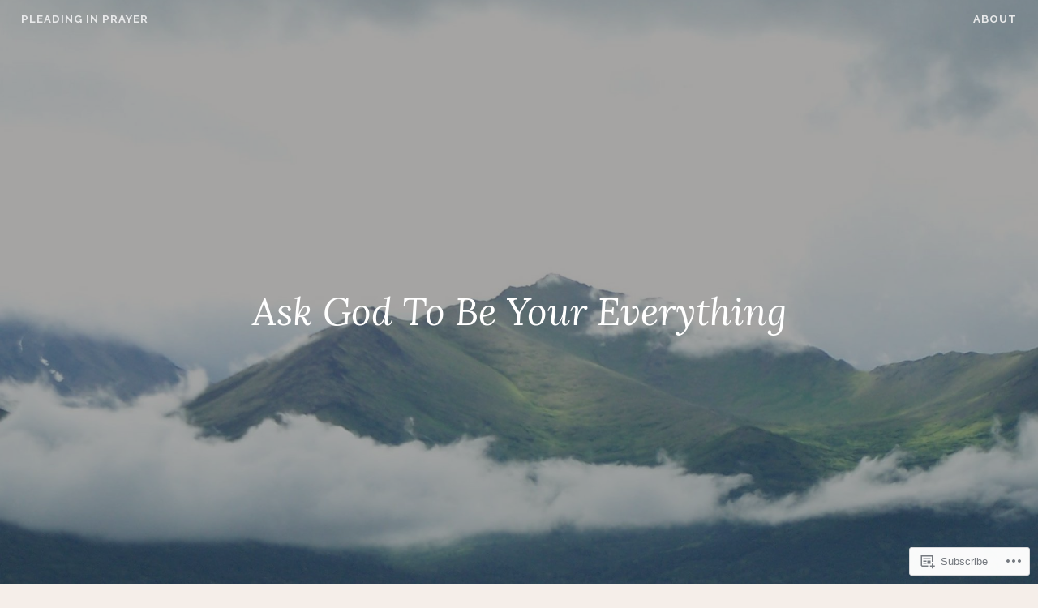

--- FILE ---
content_type: text/html; charset=UTF-8
request_url: https://pleadinginprayer.com/category/bible/page/4/
body_size: 25849
content:
<!DOCTYPE html>
<html lang="en">
<head>
<meta charset="UTF-8">
<meta name="viewport" content="width=device-width, initial-scale=1">
<link rel="profile" href="http://gmpg.org/xfn/11">
<link rel="pingback" href="https://pleadinginprayer.com/xmlrpc.php">

<title>Bible &#8211; Page 4 &#8211; Pleading in Prayer</title>
<meta name='robots' content='max-image-preview:large' />

<!-- Async WordPress.com Remote Login -->
<script id="wpcom_remote_login_js">
var wpcom_remote_login_extra_auth = '';
function wpcom_remote_login_remove_dom_node_id( element_id ) {
	var dom_node = document.getElementById( element_id );
	if ( dom_node ) { dom_node.parentNode.removeChild( dom_node ); }
}
function wpcom_remote_login_remove_dom_node_classes( class_name ) {
	var dom_nodes = document.querySelectorAll( '.' + class_name );
	for ( var i = 0; i < dom_nodes.length; i++ ) {
		dom_nodes[ i ].parentNode.removeChild( dom_nodes[ i ] );
	}
}
function wpcom_remote_login_final_cleanup() {
	wpcom_remote_login_remove_dom_node_classes( "wpcom_remote_login_msg" );
	wpcom_remote_login_remove_dom_node_id( "wpcom_remote_login_key" );
	wpcom_remote_login_remove_dom_node_id( "wpcom_remote_login_validate" );
	wpcom_remote_login_remove_dom_node_id( "wpcom_remote_login_js" );
	wpcom_remote_login_remove_dom_node_id( "wpcom_request_access_iframe" );
	wpcom_remote_login_remove_dom_node_id( "wpcom_request_access_styles" );
}

// Watch for messages back from the remote login
window.addEventListener( "message", function( e ) {
	if ( e.origin === "https://r-login.wordpress.com" ) {
		var data = {};
		try {
			data = JSON.parse( e.data );
		} catch( e ) {
			wpcom_remote_login_final_cleanup();
			return;
		}

		if ( data.msg === 'LOGIN' ) {
			// Clean up the login check iframe
			wpcom_remote_login_remove_dom_node_id( "wpcom_remote_login_key" );

			var id_regex = new RegExp( /^[0-9]+$/ );
			var token_regex = new RegExp( /^.*|.*|.*$/ );
			if (
				token_regex.test( data.token )
				&& id_regex.test( data.wpcomid )
			) {
				// We have everything we need to ask for a login
				var script = document.createElement( "script" );
				script.setAttribute( "id", "wpcom_remote_login_validate" );
				script.src = '/remote-login.php?wpcom_remote_login=validate'
					+ '&wpcomid=' + data.wpcomid
					+ '&token=' + encodeURIComponent( data.token )
					+ '&host=' + window.location.protocol
					+ '//' + window.location.hostname
					+ '&postid=4170'
					+ '&is_singular=';
				document.body.appendChild( script );
			}

			return;
		}

		// Safari ITP, not logged in, so redirect
		if ( data.msg === 'LOGIN-REDIRECT' ) {
			window.location = 'https://wordpress.com/log-in?redirect_to=' + window.location.href;
			return;
		}

		// Safari ITP, storage access failed, remove the request
		if ( data.msg === 'LOGIN-REMOVE' ) {
			var css_zap = 'html { -webkit-transition: margin-top 1s; transition: margin-top 1s; } /* 9001 */ html { margin-top: 0 !important; } * html body { margin-top: 0 !important; } @media screen and ( max-width: 782px ) { html { margin-top: 0 !important; } * html body { margin-top: 0 !important; } }';
			var style_zap = document.createElement( 'style' );
			style_zap.type = 'text/css';
			style_zap.appendChild( document.createTextNode( css_zap ) );
			document.body.appendChild( style_zap );

			var e = document.getElementById( 'wpcom_request_access_iframe' );
			e.parentNode.removeChild( e );

			document.cookie = 'wordpress_com_login_access=denied; path=/; max-age=31536000';

			return;
		}

		// Safari ITP
		if ( data.msg === 'REQUEST_ACCESS' ) {
			console.log( 'request access: safari' );

			// Check ITP iframe enable/disable knob
			if ( wpcom_remote_login_extra_auth !== 'safari_itp_iframe' ) {
				return;
			}

			// If we are in a "private window" there is no ITP.
			var private_window = false;
			try {
				var opendb = window.openDatabase( null, null, null, null );
			} catch( e ) {
				private_window = true;
			}

			if ( private_window ) {
				console.log( 'private window' );
				return;
			}

			var iframe = document.createElement( 'iframe' );
			iframe.id = 'wpcom_request_access_iframe';
			iframe.setAttribute( 'scrolling', 'no' );
			iframe.setAttribute( 'sandbox', 'allow-storage-access-by-user-activation allow-scripts allow-same-origin allow-top-navigation-by-user-activation' );
			iframe.src = 'https://r-login.wordpress.com/remote-login.php?wpcom_remote_login=request_access&origin=' + encodeURIComponent( data.origin ) + '&wpcomid=' + encodeURIComponent( data.wpcomid );

			var css = 'html { -webkit-transition: margin-top 1s; transition: margin-top 1s; } /* 9001 */ html { margin-top: 46px !important; } * html body { margin-top: 46px !important; } @media screen and ( max-width: 660px ) { html { margin-top: 71px !important; } * html body { margin-top: 71px !important; } #wpcom_request_access_iframe { display: block; height: 71px !important; } } #wpcom_request_access_iframe { border: 0px; height: 46px; position: fixed; top: 0; left: 0; width: 100%; min-width: 100%; z-index: 99999; background: #23282d; } ';

			var style = document.createElement( 'style' );
			style.type = 'text/css';
			style.id = 'wpcom_request_access_styles';
			style.appendChild( document.createTextNode( css ) );
			document.body.appendChild( style );

			document.body.appendChild( iframe );
		}

		if ( data.msg === 'DONE' ) {
			wpcom_remote_login_final_cleanup();
		}
	}
}, false );

// Inject the remote login iframe after the page has had a chance to load
// more critical resources
window.addEventListener( "DOMContentLoaded", function( e ) {
	var iframe = document.createElement( "iframe" );
	iframe.style.display = "none";
	iframe.setAttribute( "scrolling", "no" );
	iframe.setAttribute( "id", "wpcom_remote_login_key" );
	iframe.src = "https://r-login.wordpress.com/remote-login.php"
		+ "?wpcom_remote_login=key"
		+ "&origin=aHR0cHM6Ly9wbGVhZGluZ2lucHJheWVyLmNvbQ%3D%3D"
		+ "&wpcomid=117649865"
		+ "&time=" + Math.floor( Date.now() / 1000 );
	document.body.appendChild( iframe );
}, false );
</script>
<link rel='dns-prefetch' href='//s0.wp.com' />
<link rel='dns-prefetch' href='//fonts-api.wp.com' />
<link rel="alternate" type="application/rss+xml" title="Pleading in Prayer &raquo; Feed" href="https://pleadinginprayer.com/feed/" />
<link rel="alternate" type="application/rss+xml" title="Pleading in Prayer &raquo; Comments Feed" href="https://pleadinginprayer.com/comments/feed/" />
<link rel="alternate" type="application/rss+xml" title="Pleading in Prayer &raquo; Bible Category Feed" href="https://pleadinginprayer.com/category/bible/feed/" />
	<script type="text/javascript">
		/* <![CDATA[ */
		function addLoadEvent(func) {
			var oldonload = window.onload;
			if (typeof window.onload != 'function') {
				window.onload = func;
			} else {
				window.onload = function () {
					oldonload();
					func();
				}
			}
		}
		/* ]]> */
	</script>
	<link crossorigin='anonymous' rel='stylesheet' id='all-css-0-1' href='/wp-content/mu-plugins/jetpack-plugin/moon/modules/infinite-scroll/infinity.css?m=1753284714i&cssminify=yes' type='text/css' media='all' />
<style id='wp-emoji-styles-inline-css'>

	img.wp-smiley, img.emoji {
		display: inline !important;
		border: none !important;
		box-shadow: none !important;
		height: 1em !important;
		width: 1em !important;
		margin: 0 0.07em !important;
		vertical-align: -0.1em !important;
		background: none !important;
		padding: 0 !important;
	}
/*# sourceURL=wp-emoji-styles-inline-css */
</style>
<link crossorigin='anonymous' rel='stylesheet' id='all-css-2-1' href='/wp-content/plugins/gutenberg-core/v22.4.0/build/styles/block-library/style.min.css?m=1768935615i&cssminify=yes' type='text/css' media='all' />
<style id='wp-block-library-inline-css'>
.has-text-align-justify {
	text-align:justify;
}
.has-text-align-justify{text-align:justify;}

/*# sourceURL=wp-block-library-inline-css */
</style><style id='wp-block-image-inline-css'>
.wp-block-image>a,.wp-block-image>figure>a{display:inline-block}.wp-block-image img{box-sizing:border-box;height:auto;max-width:100%;vertical-align:bottom}@media not (prefers-reduced-motion){.wp-block-image img.hide{visibility:hidden}.wp-block-image img.show{animation:show-content-image .4s}}.wp-block-image[style*=border-radius] img,.wp-block-image[style*=border-radius]>a{border-radius:inherit}.wp-block-image.has-custom-border img{box-sizing:border-box}.wp-block-image.aligncenter{text-align:center}.wp-block-image.alignfull>a,.wp-block-image.alignwide>a{width:100%}.wp-block-image.alignfull img,.wp-block-image.alignwide img{height:auto;width:100%}.wp-block-image .aligncenter,.wp-block-image .alignleft,.wp-block-image .alignright,.wp-block-image.aligncenter,.wp-block-image.alignleft,.wp-block-image.alignright{display:table}.wp-block-image .aligncenter>figcaption,.wp-block-image .alignleft>figcaption,.wp-block-image .alignright>figcaption,.wp-block-image.aligncenter>figcaption,.wp-block-image.alignleft>figcaption,.wp-block-image.alignright>figcaption{caption-side:bottom;display:table-caption}.wp-block-image .alignleft{float:left;margin:.5em 1em .5em 0}.wp-block-image .alignright{float:right;margin:.5em 0 .5em 1em}.wp-block-image .aligncenter{margin-left:auto;margin-right:auto}.wp-block-image :where(figcaption){margin-bottom:1em;margin-top:.5em}.wp-block-image.is-style-circle-mask img{border-radius:9999px}@supports ((-webkit-mask-image:none) or (mask-image:none)) or (-webkit-mask-image:none){.wp-block-image.is-style-circle-mask img{border-radius:0;-webkit-mask-image:url('data:image/svg+xml;utf8,<svg viewBox="0 0 100 100" xmlns="http://www.w3.org/2000/svg"><circle cx="50" cy="50" r="50"/></svg>');mask-image:url('data:image/svg+xml;utf8,<svg viewBox="0 0 100 100" xmlns="http://www.w3.org/2000/svg"><circle cx="50" cy="50" r="50"/></svg>');mask-mode:alpha;-webkit-mask-position:center;mask-position:center;-webkit-mask-repeat:no-repeat;mask-repeat:no-repeat;-webkit-mask-size:contain;mask-size:contain}}:root :where(.wp-block-image.is-style-rounded img,.wp-block-image .is-style-rounded img){border-radius:9999px}.wp-block-image figure{margin:0}.wp-lightbox-container{display:flex;flex-direction:column;position:relative}.wp-lightbox-container img{cursor:zoom-in}.wp-lightbox-container img:hover+button{opacity:1}.wp-lightbox-container button{align-items:center;backdrop-filter:blur(16px) saturate(180%);background-color:#5a5a5a40;border:none;border-radius:4px;cursor:zoom-in;display:flex;height:20px;justify-content:center;opacity:0;padding:0;position:absolute;right:16px;text-align:center;top:16px;width:20px;z-index:100}@media not (prefers-reduced-motion){.wp-lightbox-container button{transition:opacity .2s ease}}.wp-lightbox-container button:focus-visible{outline:3px auto #5a5a5a40;outline:3px auto -webkit-focus-ring-color;outline-offset:3px}.wp-lightbox-container button:hover{cursor:pointer;opacity:1}.wp-lightbox-container button:focus{opacity:1}.wp-lightbox-container button:focus,.wp-lightbox-container button:hover,.wp-lightbox-container button:not(:hover):not(:active):not(.has-background){background-color:#5a5a5a40;border:none}.wp-lightbox-overlay{box-sizing:border-box;cursor:zoom-out;height:100vh;left:0;overflow:hidden;position:fixed;top:0;visibility:hidden;width:100%;z-index:100000}.wp-lightbox-overlay .close-button{align-items:center;cursor:pointer;display:flex;justify-content:center;min-height:40px;min-width:40px;padding:0;position:absolute;right:calc(env(safe-area-inset-right) + 16px);top:calc(env(safe-area-inset-top) + 16px);z-index:5000000}.wp-lightbox-overlay .close-button:focus,.wp-lightbox-overlay .close-button:hover,.wp-lightbox-overlay .close-button:not(:hover):not(:active):not(.has-background){background:none;border:none}.wp-lightbox-overlay .lightbox-image-container{height:var(--wp--lightbox-container-height);left:50%;overflow:hidden;position:absolute;top:50%;transform:translate(-50%,-50%);transform-origin:top left;width:var(--wp--lightbox-container-width);z-index:9999999999}.wp-lightbox-overlay .wp-block-image{align-items:center;box-sizing:border-box;display:flex;height:100%;justify-content:center;margin:0;position:relative;transform-origin:0 0;width:100%;z-index:3000000}.wp-lightbox-overlay .wp-block-image img{height:var(--wp--lightbox-image-height);min-height:var(--wp--lightbox-image-height);min-width:var(--wp--lightbox-image-width);width:var(--wp--lightbox-image-width)}.wp-lightbox-overlay .wp-block-image figcaption{display:none}.wp-lightbox-overlay button{background:none;border:none}.wp-lightbox-overlay .scrim{background-color:#fff;height:100%;opacity:.9;position:absolute;width:100%;z-index:2000000}.wp-lightbox-overlay.active{visibility:visible}@media not (prefers-reduced-motion){.wp-lightbox-overlay.active{animation:turn-on-visibility .25s both}.wp-lightbox-overlay.active img{animation:turn-on-visibility .35s both}.wp-lightbox-overlay.show-closing-animation:not(.active){animation:turn-off-visibility .35s both}.wp-lightbox-overlay.show-closing-animation:not(.active) img{animation:turn-off-visibility .25s both}.wp-lightbox-overlay.zoom.active{animation:none;opacity:1;visibility:visible}.wp-lightbox-overlay.zoom.active .lightbox-image-container{animation:lightbox-zoom-in .4s}.wp-lightbox-overlay.zoom.active .lightbox-image-container img{animation:none}.wp-lightbox-overlay.zoom.active .scrim{animation:turn-on-visibility .4s forwards}.wp-lightbox-overlay.zoom.show-closing-animation:not(.active){animation:none}.wp-lightbox-overlay.zoom.show-closing-animation:not(.active) .lightbox-image-container{animation:lightbox-zoom-out .4s}.wp-lightbox-overlay.zoom.show-closing-animation:not(.active) .lightbox-image-container img{animation:none}.wp-lightbox-overlay.zoom.show-closing-animation:not(.active) .scrim{animation:turn-off-visibility .4s forwards}}@keyframes show-content-image{0%{visibility:hidden}99%{visibility:hidden}to{visibility:visible}}@keyframes turn-on-visibility{0%{opacity:0}to{opacity:1}}@keyframes turn-off-visibility{0%{opacity:1;visibility:visible}99%{opacity:0;visibility:visible}to{opacity:0;visibility:hidden}}@keyframes lightbox-zoom-in{0%{transform:translate(calc((-100vw + var(--wp--lightbox-scrollbar-width))/2 + var(--wp--lightbox-initial-left-position)),calc(-50vh + var(--wp--lightbox-initial-top-position))) scale(var(--wp--lightbox-scale))}to{transform:translate(-50%,-50%) scale(1)}}@keyframes lightbox-zoom-out{0%{transform:translate(-50%,-50%) scale(1);visibility:visible}99%{visibility:visible}to{transform:translate(calc((-100vw + var(--wp--lightbox-scrollbar-width))/2 + var(--wp--lightbox-initial-left-position)),calc(-50vh + var(--wp--lightbox-initial-top-position))) scale(var(--wp--lightbox-scale));visibility:hidden}}
/*# sourceURL=https://s0.wp.com/wp-content/plugins/gutenberg-core/v22.4.0/build/styles/block-library/image/style.min.css */
</style>
<style id='wp-block-paragraph-inline-css'>
.is-small-text{font-size:.875em}.is-regular-text{font-size:1em}.is-large-text{font-size:2.25em}.is-larger-text{font-size:3em}.has-drop-cap:not(:focus):first-letter{float:left;font-size:8.4em;font-style:normal;font-weight:100;line-height:.68;margin:.05em .1em 0 0;text-transform:uppercase}body.rtl .has-drop-cap:not(:focus):first-letter{float:none;margin-left:.1em}p.has-drop-cap.has-background{overflow:hidden}:root :where(p.has-background){padding:1.25em 2.375em}:where(p.has-text-color:not(.has-link-color)) a{color:inherit}p.has-text-align-left[style*="writing-mode:vertical-lr"],p.has-text-align-right[style*="writing-mode:vertical-rl"]{rotate:180deg}
/*# sourceURL=https://s0.wp.com/wp-content/plugins/gutenberg-core/v22.4.0/build/styles/block-library/paragraph/style.min.css */
</style>
<style id='global-styles-inline-css'>
:root{--wp--preset--aspect-ratio--square: 1;--wp--preset--aspect-ratio--4-3: 4/3;--wp--preset--aspect-ratio--3-4: 3/4;--wp--preset--aspect-ratio--3-2: 3/2;--wp--preset--aspect-ratio--2-3: 2/3;--wp--preset--aspect-ratio--16-9: 16/9;--wp--preset--aspect-ratio--9-16: 9/16;--wp--preset--color--black: #000000;--wp--preset--color--cyan-bluish-gray: #abb8c3;--wp--preset--color--white: #ffffff;--wp--preset--color--pale-pink: #f78da7;--wp--preset--color--vivid-red: #cf2e2e;--wp--preset--color--luminous-vivid-orange: #ff6900;--wp--preset--color--luminous-vivid-amber: #fcb900;--wp--preset--color--light-green-cyan: #7bdcb5;--wp--preset--color--vivid-green-cyan: #00d084;--wp--preset--color--pale-cyan-blue: #8ed1fc;--wp--preset--color--vivid-cyan-blue: #0693e3;--wp--preset--color--vivid-purple: #9b51e0;--wp--preset--gradient--vivid-cyan-blue-to-vivid-purple: linear-gradient(135deg,rgb(6,147,227) 0%,rgb(155,81,224) 100%);--wp--preset--gradient--light-green-cyan-to-vivid-green-cyan: linear-gradient(135deg,rgb(122,220,180) 0%,rgb(0,208,130) 100%);--wp--preset--gradient--luminous-vivid-amber-to-luminous-vivid-orange: linear-gradient(135deg,rgb(252,185,0) 0%,rgb(255,105,0) 100%);--wp--preset--gradient--luminous-vivid-orange-to-vivid-red: linear-gradient(135deg,rgb(255,105,0) 0%,rgb(207,46,46) 100%);--wp--preset--gradient--very-light-gray-to-cyan-bluish-gray: linear-gradient(135deg,rgb(238,238,238) 0%,rgb(169,184,195) 100%);--wp--preset--gradient--cool-to-warm-spectrum: linear-gradient(135deg,rgb(74,234,220) 0%,rgb(151,120,209) 20%,rgb(207,42,186) 40%,rgb(238,44,130) 60%,rgb(251,105,98) 80%,rgb(254,248,76) 100%);--wp--preset--gradient--blush-light-purple: linear-gradient(135deg,rgb(255,206,236) 0%,rgb(152,150,240) 100%);--wp--preset--gradient--blush-bordeaux: linear-gradient(135deg,rgb(254,205,165) 0%,rgb(254,45,45) 50%,rgb(107,0,62) 100%);--wp--preset--gradient--luminous-dusk: linear-gradient(135deg,rgb(255,203,112) 0%,rgb(199,81,192) 50%,rgb(65,88,208) 100%);--wp--preset--gradient--pale-ocean: linear-gradient(135deg,rgb(255,245,203) 0%,rgb(182,227,212) 50%,rgb(51,167,181) 100%);--wp--preset--gradient--electric-grass: linear-gradient(135deg,rgb(202,248,128) 0%,rgb(113,206,126) 100%);--wp--preset--gradient--midnight: linear-gradient(135deg,rgb(2,3,129) 0%,rgb(40,116,252) 100%);--wp--preset--font-size--small: 13px;--wp--preset--font-size--medium: 20px;--wp--preset--font-size--large: 36px;--wp--preset--font-size--x-large: 42px;--wp--preset--font-family--albert-sans: 'Albert Sans', sans-serif;--wp--preset--font-family--alegreya: Alegreya, serif;--wp--preset--font-family--arvo: Arvo, serif;--wp--preset--font-family--bodoni-moda: 'Bodoni Moda', serif;--wp--preset--font-family--bricolage-grotesque: 'Bricolage Grotesque', sans-serif;--wp--preset--font-family--cabin: Cabin, sans-serif;--wp--preset--font-family--chivo: Chivo, sans-serif;--wp--preset--font-family--commissioner: Commissioner, sans-serif;--wp--preset--font-family--cormorant: Cormorant, serif;--wp--preset--font-family--courier-prime: 'Courier Prime', monospace;--wp--preset--font-family--crimson-pro: 'Crimson Pro', serif;--wp--preset--font-family--dm-mono: 'DM Mono', monospace;--wp--preset--font-family--dm-sans: 'DM Sans', sans-serif;--wp--preset--font-family--dm-serif-display: 'DM Serif Display', serif;--wp--preset--font-family--domine: Domine, serif;--wp--preset--font-family--eb-garamond: 'EB Garamond', serif;--wp--preset--font-family--epilogue: Epilogue, sans-serif;--wp--preset--font-family--fahkwang: Fahkwang, sans-serif;--wp--preset--font-family--figtree: Figtree, sans-serif;--wp--preset--font-family--fira-sans: 'Fira Sans', sans-serif;--wp--preset--font-family--fjalla-one: 'Fjalla One', sans-serif;--wp--preset--font-family--fraunces: Fraunces, serif;--wp--preset--font-family--gabarito: Gabarito, system-ui;--wp--preset--font-family--ibm-plex-mono: 'IBM Plex Mono', monospace;--wp--preset--font-family--ibm-plex-sans: 'IBM Plex Sans', sans-serif;--wp--preset--font-family--ibarra-real-nova: 'Ibarra Real Nova', serif;--wp--preset--font-family--instrument-serif: 'Instrument Serif', serif;--wp--preset--font-family--inter: Inter, sans-serif;--wp--preset--font-family--josefin-sans: 'Josefin Sans', sans-serif;--wp--preset--font-family--jost: Jost, sans-serif;--wp--preset--font-family--libre-baskerville: 'Libre Baskerville', serif;--wp--preset--font-family--libre-franklin: 'Libre Franklin', sans-serif;--wp--preset--font-family--literata: Literata, serif;--wp--preset--font-family--lora: Lora, serif;--wp--preset--font-family--merriweather: Merriweather, serif;--wp--preset--font-family--montserrat: Montserrat, sans-serif;--wp--preset--font-family--newsreader: Newsreader, serif;--wp--preset--font-family--noto-sans-mono: 'Noto Sans Mono', sans-serif;--wp--preset--font-family--nunito: Nunito, sans-serif;--wp--preset--font-family--open-sans: 'Open Sans', sans-serif;--wp--preset--font-family--overpass: Overpass, sans-serif;--wp--preset--font-family--pt-serif: 'PT Serif', serif;--wp--preset--font-family--petrona: Petrona, serif;--wp--preset--font-family--piazzolla: Piazzolla, serif;--wp--preset--font-family--playfair-display: 'Playfair Display', serif;--wp--preset--font-family--plus-jakarta-sans: 'Plus Jakarta Sans', sans-serif;--wp--preset--font-family--poppins: Poppins, sans-serif;--wp--preset--font-family--raleway: Raleway, sans-serif;--wp--preset--font-family--roboto: Roboto, sans-serif;--wp--preset--font-family--roboto-slab: 'Roboto Slab', serif;--wp--preset--font-family--rubik: Rubik, sans-serif;--wp--preset--font-family--rufina: Rufina, serif;--wp--preset--font-family--sora: Sora, sans-serif;--wp--preset--font-family--source-sans-3: 'Source Sans 3', sans-serif;--wp--preset--font-family--source-serif-4: 'Source Serif 4', serif;--wp--preset--font-family--space-mono: 'Space Mono', monospace;--wp--preset--font-family--syne: Syne, sans-serif;--wp--preset--font-family--texturina: Texturina, serif;--wp--preset--font-family--urbanist: Urbanist, sans-serif;--wp--preset--font-family--work-sans: 'Work Sans', sans-serif;--wp--preset--spacing--20: 0.44rem;--wp--preset--spacing--30: 0.67rem;--wp--preset--spacing--40: 1rem;--wp--preset--spacing--50: 1.5rem;--wp--preset--spacing--60: 2.25rem;--wp--preset--spacing--70: 3.38rem;--wp--preset--spacing--80: 5.06rem;--wp--preset--shadow--natural: 6px 6px 9px rgba(0, 0, 0, 0.2);--wp--preset--shadow--deep: 12px 12px 50px rgba(0, 0, 0, 0.4);--wp--preset--shadow--sharp: 6px 6px 0px rgba(0, 0, 0, 0.2);--wp--preset--shadow--outlined: 6px 6px 0px -3px rgb(255, 255, 255), 6px 6px rgb(0, 0, 0);--wp--preset--shadow--crisp: 6px 6px 0px rgb(0, 0, 0);}:where(body) { margin: 0; }:where(.is-layout-flex){gap: 0.5em;}:where(.is-layout-grid){gap: 0.5em;}body .is-layout-flex{display: flex;}.is-layout-flex{flex-wrap: wrap;align-items: center;}.is-layout-flex > :is(*, div){margin: 0;}body .is-layout-grid{display: grid;}.is-layout-grid > :is(*, div){margin: 0;}body{padding-top: 0px;padding-right: 0px;padding-bottom: 0px;padding-left: 0px;}:root :where(.wp-element-button, .wp-block-button__link){background-color: #32373c;border-width: 0;color: #fff;font-family: inherit;font-size: inherit;font-style: inherit;font-weight: inherit;letter-spacing: inherit;line-height: inherit;padding-top: calc(0.667em + 2px);padding-right: calc(1.333em + 2px);padding-bottom: calc(0.667em + 2px);padding-left: calc(1.333em + 2px);text-decoration: none;text-transform: inherit;}.has-black-color{color: var(--wp--preset--color--black) !important;}.has-cyan-bluish-gray-color{color: var(--wp--preset--color--cyan-bluish-gray) !important;}.has-white-color{color: var(--wp--preset--color--white) !important;}.has-pale-pink-color{color: var(--wp--preset--color--pale-pink) !important;}.has-vivid-red-color{color: var(--wp--preset--color--vivid-red) !important;}.has-luminous-vivid-orange-color{color: var(--wp--preset--color--luminous-vivid-orange) !important;}.has-luminous-vivid-amber-color{color: var(--wp--preset--color--luminous-vivid-amber) !important;}.has-light-green-cyan-color{color: var(--wp--preset--color--light-green-cyan) !important;}.has-vivid-green-cyan-color{color: var(--wp--preset--color--vivid-green-cyan) !important;}.has-pale-cyan-blue-color{color: var(--wp--preset--color--pale-cyan-blue) !important;}.has-vivid-cyan-blue-color{color: var(--wp--preset--color--vivid-cyan-blue) !important;}.has-vivid-purple-color{color: var(--wp--preset--color--vivid-purple) !important;}.has-black-background-color{background-color: var(--wp--preset--color--black) !important;}.has-cyan-bluish-gray-background-color{background-color: var(--wp--preset--color--cyan-bluish-gray) !important;}.has-white-background-color{background-color: var(--wp--preset--color--white) !important;}.has-pale-pink-background-color{background-color: var(--wp--preset--color--pale-pink) !important;}.has-vivid-red-background-color{background-color: var(--wp--preset--color--vivid-red) !important;}.has-luminous-vivid-orange-background-color{background-color: var(--wp--preset--color--luminous-vivid-orange) !important;}.has-luminous-vivid-amber-background-color{background-color: var(--wp--preset--color--luminous-vivid-amber) !important;}.has-light-green-cyan-background-color{background-color: var(--wp--preset--color--light-green-cyan) !important;}.has-vivid-green-cyan-background-color{background-color: var(--wp--preset--color--vivid-green-cyan) !important;}.has-pale-cyan-blue-background-color{background-color: var(--wp--preset--color--pale-cyan-blue) !important;}.has-vivid-cyan-blue-background-color{background-color: var(--wp--preset--color--vivid-cyan-blue) !important;}.has-vivid-purple-background-color{background-color: var(--wp--preset--color--vivid-purple) !important;}.has-black-border-color{border-color: var(--wp--preset--color--black) !important;}.has-cyan-bluish-gray-border-color{border-color: var(--wp--preset--color--cyan-bluish-gray) !important;}.has-white-border-color{border-color: var(--wp--preset--color--white) !important;}.has-pale-pink-border-color{border-color: var(--wp--preset--color--pale-pink) !important;}.has-vivid-red-border-color{border-color: var(--wp--preset--color--vivid-red) !important;}.has-luminous-vivid-orange-border-color{border-color: var(--wp--preset--color--luminous-vivid-orange) !important;}.has-luminous-vivid-amber-border-color{border-color: var(--wp--preset--color--luminous-vivid-amber) !important;}.has-light-green-cyan-border-color{border-color: var(--wp--preset--color--light-green-cyan) !important;}.has-vivid-green-cyan-border-color{border-color: var(--wp--preset--color--vivid-green-cyan) !important;}.has-pale-cyan-blue-border-color{border-color: var(--wp--preset--color--pale-cyan-blue) !important;}.has-vivid-cyan-blue-border-color{border-color: var(--wp--preset--color--vivid-cyan-blue) !important;}.has-vivid-purple-border-color{border-color: var(--wp--preset--color--vivid-purple) !important;}.has-vivid-cyan-blue-to-vivid-purple-gradient-background{background: var(--wp--preset--gradient--vivid-cyan-blue-to-vivid-purple) !important;}.has-light-green-cyan-to-vivid-green-cyan-gradient-background{background: var(--wp--preset--gradient--light-green-cyan-to-vivid-green-cyan) !important;}.has-luminous-vivid-amber-to-luminous-vivid-orange-gradient-background{background: var(--wp--preset--gradient--luminous-vivid-amber-to-luminous-vivid-orange) !important;}.has-luminous-vivid-orange-to-vivid-red-gradient-background{background: var(--wp--preset--gradient--luminous-vivid-orange-to-vivid-red) !important;}.has-very-light-gray-to-cyan-bluish-gray-gradient-background{background: var(--wp--preset--gradient--very-light-gray-to-cyan-bluish-gray) !important;}.has-cool-to-warm-spectrum-gradient-background{background: var(--wp--preset--gradient--cool-to-warm-spectrum) !important;}.has-blush-light-purple-gradient-background{background: var(--wp--preset--gradient--blush-light-purple) !important;}.has-blush-bordeaux-gradient-background{background: var(--wp--preset--gradient--blush-bordeaux) !important;}.has-luminous-dusk-gradient-background{background: var(--wp--preset--gradient--luminous-dusk) !important;}.has-pale-ocean-gradient-background{background: var(--wp--preset--gradient--pale-ocean) !important;}.has-electric-grass-gradient-background{background: var(--wp--preset--gradient--electric-grass) !important;}.has-midnight-gradient-background{background: var(--wp--preset--gradient--midnight) !important;}.has-small-font-size{font-size: var(--wp--preset--font-size--small) !important;}.has-medium-font-size{font-size: var(--wp--preset--font-size--medium) !important;}.has-large-font-size{font-size: var(--wp--preset--font-size--large) !important;}.has-x-large-font-size{font-size: var(--wp--preset--font-size--x-large) !important;}.has-albert-sans-font-family{font-family: var(--wp--preset--font-family--albert-sans) !important;}.has-alegreya-font-family{font-family: var(--wp--preset--font-family--alegreya) !important;}.has-arvo-font-family{font-family: var(--wp--preset--font-family--arvo) !important;}.has-bodoni-moda-font-family{font-family: var(--wp--preset--font-family--bodoni-moda) !important;}.has-bricolage-grotesque-font-family{font-family: var(--wp--preset--font-family--bricolage-grotesque) !important;}.has-cabin-font-family{font-family: var(--wp--preset--font-family--cabin) !important;}.has-chivo-font-family{font-family: var(--wp--preset--font-family--chivo) !important;}.has-commissioner-font-family{font-family: var(--wp--preset--font-family--commissioner) !important;}.has-cormorant-font-family{font-family: var(--wp--preset--font-family--cormorant) !important;}.has-courier-prime-font-family{font-family: var(--wp--preset--font-family--courier-prime) !important;}.has-crimson-pro-font-family{font-family: var(--wp--preset--font-family--crimson-pro) !important;}.has-dm-mono-font-family{font-family: var(--wp--preset--font-family--dm-mono) !important;}.has-dm-sans-font-family{font-family: var(--wp--preset--font-family--dm-sans) !important;}.has-dm-serif-display-font-family{font-family: var(--wp--preset--font-family--dm-serif-display) !important;}.has-domine-font-family{font-family: var(--wp--preset--font-family--domine) !important;}.has-eb-garamond-font-family{font-family: var(--wp--preset--font-family--eb-garamond) !important;}.has-epilogue-font-family{font-family: var(--wp--preset--font-family--epilogue) !important;}.has-fahkwang-font-family{font-family: var(--wp--preset--font-family--fahkwang) !important;}.has-figtree-font-family{font-family: var(--wp--preset--font-family--figtree) !important;}.has-fira-sans-font-family{font-family: var(--wp--preset--font-family--fira-sans) !important;}.has-fjalla-one-font-family{font-family: var(--wp--preset--font-family--fjalla-one) !important;}.has-fraunces-font-family{font-family: var(--wp--preset--font-family--fraunces) !important;}.has-gabarito-font-family{font-family: var(--wp--preset--font-family--gabarito) !important;}.has-ibm-plex-mono-font-family{font-family: var(--wp--preset--font-family--ibm-plex-mono) !important;}.has-ibm-plex-sans-font-family{font-family: var(--wp--preset--font-family--ibm-plex-sans) !important;}.has-ibarra-real-nova-font-family{font-family: var(--wp--preset--font-family--ibarra-real-nova) !important;}.has-instrument-serif-font-family{font-family: var(--wp--preset--font-family--instrument-serif) !important;}.has-inter-font-family{font-family: var(--wp--preset--font-family--inter) !important;}.has-josefin-sans-font-family{font-family: var(--wp--preset--font-family--josefin-sans) !important;}.has-jost-font-family{font-family: var(--wp--preset--font-family--jost) !important;}.has-libre-baskerville-font-family{font-family: var(--wp--preset--font-family--libre-baskerville) !important;}.has-libre-franklin-font-family{font-family: var(--wp--preset--font-family--libre-franklin) !important;}.has-literata-font-family{font-family: var(--wp--preset--font-family--literata) !important;}.has-lora-font-family{font-family: var(--wp--preset--font-family--lora) !important;}.has-merriweather-font-family{font-family: var(--wp--preset--font-family--merriweather) !important;}.has-montserrat-font-family{font-family: var(--wp--preset--font-family--montserrat) !important;}.has-newsreader-font-family{font-family: var(--wp--preset--font-family--newsreader) !important;}.has-noto-sans-mono-font-family{font-family: var(--wp--preset--font-family--noto-sans-mono) !important;}.has-nunito-font-family{font-family: var(--wp--preset--font-family--nunito) !important;}.has-open-sans-font-family{font-family: var(--wp--preset--font-family--open-sans) !important;}.has-overpass-font-family{font-family: var(--wp--preset--font-family--overpass) !important;}.has-pt-serif-font-family{font-family: var(--wp--preset--font-family--pt-serif) !important;}.has-petrona-font-family{font-family: var(--wp--preset--font-family--petrona) !important;}.has-piazzolla-font-family{font-family: var(--wp--preset--font-family--piazzolla) !important;}.has-playfair-display-font-family{font-family: var(--wp--preset--font-family--playfair-display) !important;}.has-plus-jakarta-sans-font-family{font-family: var(--wp--preset--font-family--plus-jakarta-sans) !important;}.has-poppins-font-family{font-family: var(--wp--preset--font-family--poppins) !important;}.has-raleway-font-family{font-family: var(--wp--preset--font-family--raleway) !important;}.has-roboto-font-family{font-family: var(--wp--preset--font-family--roboto) !important;}.has-roboto-slab-font-family{font-family: var(--wp--preset--font-family--roboto-slab) !important;}.has-rubik-font-family{font-family: var(--wp--preset--font-family--rubik) !important;}.has-rufina-font-family{font-family: var(--wp--preset--font-family--rufina) !important;}.has-sora-font-family{font-family: var(--wp--preset--font-family--sora) !important;}.has-source-sans-3-font-family{font-family: var(--wp--preset--font-family--source-sans-3) !important;}.has-source-serif-4-font-family{font-family: var(--wp--preset--font-family--source-serif-4) !important;}.has-space-mono-font-family{font-family: var(--wp--preset--font-family--space-mono) !important;}.has-syne-font-family{font-family: var(--wp--preset--font-family--syne) !important;}.has-texturina-font-family{font-family: var(--wp--preset--font-family--texturina) !important;}.has-urbanist-font-family{font-family: var(--wp--preset--font-family--urbanist) !important;}.has-work-sans-font-family{font-family: var(--wp--preset--font-family--work-sans) !important;}
/*# sourceURL=global-styles-inline-css */
</style>

<style id='classic-theme-styles-inline-css'>
.wp-block-button__link{background-color:#32373c;border-radius:9999px;box-shadow:none;color:#fff;font-size:1.125em;padding:calc(.667em + 2px) calc(1.333em + 2px);text-decoration:none}.wp-block-file__button{background:#32373c;color:#fff}.wp-block-accordion-heading{margin:0}.wp-block-accordion-heading__toggle{background-color:inherit!important;color:inherit!important}.wp-block-accordion-heading__toggle:not(:focus-visible){outline:none}.wp-block-accordion-heading__toggle:focus,.wp-block-accordion-heading__toggle:hover{background-color:inherit!important;border:none;box-shadow:none;color:inherit;padding:var(--wp--preset--spacing--20,1em) 0;text-decoration:none}.wp-block-accordion-heading__toggle:focus-visible{outline:auto;outline-offset:0}
/*# sourceURL=/wp-content/plugins/gutenberg-core/v22.4.0/build/styles/block-library/classic.min.css */
</style>
<link crossorigin='anonymous' rel='stylesheet' id='all-css-4-1' href='/_static/??-eJx9j9sKgzAQRH+omyUqvTyUfovR1aZNYnDXWv++EekFKr4sy3BmhsExQtUFoSAY3dDawFh1xnXVnTFT+qg0sPXREfT0UAXWluVDAMvkSFXMO/wJ8gN8s3pKuo+lzISn2pbkyCdsyzbauiVJdn7/IPTctsRUA8bEnpghXW8HD3JNXfznW2SMg8GyaWywMuH6ljVyGT+jF3/Wh0LvT3me6dsLzsF7TQ==&cssminify=yes' type='text/css' media='all' />
<link rel='stylesheet' id='affinity-fonts-css' href='https://fonts-api.wp.com/css?family=Raleway%3A400%2C400italic%2C700%2C700italic%7CLora%3A400%2C400italic%2C700%2C700italic&#038;subset=latin%2Clatin-ext' media='all' />
<link crossorigin='anonymous' rel='stylesheet' id='all-css-6-1' href='/_static/??-eJx9jlFuAjEMRC/U1KKloj9Vj4KC8QbTxI5iB8TtCQhVi0D8zSR+9oNjDajiJA6lh5p7YjHYk9eIf7cORVVgzYKQSKjxIOx5fEezN5gt9R0VMqh9A3GaWNhPcFlkfsoUjhW1PDBPRMbTdfbO6Pa5PpBstUHsriW6M/5jmKMZY7hahB3lSg2sjfOKHHMoJH2eX6k02mRNIyYYU7P6CkqkIStG5+E7L2HKkdsF/S0/i9XX58f3crVY7s98aJdE&cssminify=yes' type='text/css' media='all' />
<style id='jetpack-global-styles-frontend-style-inline-css'>
:root { --font-headings: unset; --font-base: unset; --font-headings-default: -apple-system,BlinkMacSystemFont,"Segoe UI",Roboto,Oxygen-Sans,Ubuntu,Cantarell,"Helvetica Neue",sans-serif; --font-base-default: -apple-system,BlinkMacSystemFont,"Segoe UI",Roboto,Oxygen-Sans,Ubuntu,Cantarell,"Helvetica Neue",sans-serif;}
/*# sourceURL=jetpack-global-styles-frontend-style-inline-css */
</style>
<link crossorigin='anonymous' rel='stylesheet' id='all-css-8-1' href='/wp-content/themes/h4/global.css?m=1420737423i&cssminify=yes' type='text/css' media='all' />
<script type="text/javascript" id="wpcom-actionbar-placeholder-js-extra">
/* <![CDATA[ */
var actionbardata = {"siteID":"117649865","postID":"0","siteURL":"https://pleadinginprayer.com","xhrURL":"https://pleadinginprayer.com/wp-admin/admin-ajax.php","nonce":"dabdc66892","isLoggedIn":"","statusMessage":"","subsEmailDefault":"instantly","proxyScriptUrl":"https://s0.wp.com/wp-content/js/wpcom-proxy-request.js?m=1513050504i&amp;ver=20211021","i18n":{"followedText":"New posts from this site will now appear in your \u003Ca href=\"https://wordpress.com/reader\"\u003EReader\u003C/a\u003E","foldBar":"Collapse this bar","unfoldBar":"Expand this bar","shortLinkCopied":"Shortlink copied to clipboard."}};
//# sourceURL=wpcom-actionbar-placeholder-js-extra
/* ]]> */
</script>
<script type="text/javascript" id="jetpack-mu-wpcom-settings-js-before">
/* <![CDATA[ */
var JETPACK_MU_WPCOM_SETTINGS = {"assetsUrl":"https://s0.wp.com/wp-content/mu-plugins/jetpack-mu-wpcom-plugin/moon/jetpack_vendor/automattic/jetpack-mu-wpcom/src/build/"};
//# sourceURL=jetpack-mu-wpcom-settings-js-before
/* ]]> */
</script>
<script crossorigin='anonymous' type='text/javascript'  src='/_static/??-eJzTLy/QTc7PK0nNK9HPKtYvyinRLSjKr6jUyyrW0QfKZeYl55SmpBaDJLMKS1OLKqGUXm5mHkFFurmZ6UWJJalQxfa5tobmRgamxgZmFpZZACbyLJI='></script>
<script type="text/javascript" id="rlt-proxy-js-after">
/* <![CDATA[ */
	rltInitialize( {"token":null,"iframeOrigins":["https:\/\/widgets.wp.com"]} );
//# sourceURL=rlt-proxy-js-after
/* ]]> */
</script>
<link rel="EditURI" type="application/rsd+xml" title="RSD" href="https://pleadinginprayer.wordpress.com/xmlrpc.php?rsd" />
<meta name="generator" content="WordPress.com" />

<!-- Jetpack Open Graph Tags -->
<meta property="og:type" content="website" />
<meta property="og:title" content="Bible &#8211; Page 4 &#8211; Pleading in Prayer" />
<meta property="og:url" content="https://pleadinginprayer.com/category/bible/" />
<meta property="og:site_name" content="Pleading in Prayer" />
<meta property="og:image" content="https://pleadinginprayer.com/wp-content/uploads/2017/03/cropped-000_0342-2.jpg?w=200" />
<meta property="og:image:width" content="200" />
<meta property="og:image:height" content="200" />
<meta property="og:image:alt" content="" />
<meta property="og:locale" content="en_US" />

<!-- End Jetpack Open Graph Tags -->
<link rel="search" type="application/opensearchdescription+xml" href="https://pleadinginprayer.com/osd.xml" title="Pleading in Prayer" />
<link rel="search" type="application/opensearchdescription+xml" href="https://s1.wp.com/opensearch.xml" title="WordPress.com" />
<meta name="theme-color" content="#f5eee9" />

		<style type="text/css" id="affinity-overlay-opacity">

			.custom-header-image {
				opacity: 0.6;
			}

			.in-panel .custom-header-image {
				opacity: 1;
			}

			@media screen and ( min-width: 48em ) {
				.custom-header-image,
				.in-panel .custom-header-image {
					opacity: 0.6;
				}
			}

		</style>

				<style type="text/css" id="affinity-scrolling-background-images">
			@media screen and (min-width: 65em) {
					.custom-header-image {
						background-attachment: fixed;
						background-size: cover;
						background-position: center;
					}

					/* Don't allow scrolling in the Customizer or IE11/Edge */
					.affinity-customizer .custom-header-image,
					.is-edge .custom-header-image {
						background-attachment: scroll;
						background-size: cover;
					}
			}
		</style>
		<meta name="description" content="Posts about Bible written by pleadinginprayer" />
<style type="text/css" id="custom-background-css">
body.custom-background { background-color: #f5eee9; }
</style>
	<style type="text/css" id="custom-colors-css">
	@media screen and ( min-width: 46em ) {
		.site-description a,
		.site-description a:visited {
			color: white !important;
		}
		.main-navigation.toggled > div {
			background: transparent !important;
		}
	}

.button:hover, .button:active, .button:focus, button:hover, #infinite-handle span:hover, button:active, #infinite-handle span:active, button:focus, #infinite-handle span:focus, input[type="button"]:hover, input[type="button"]:active, input[type="button"]:focus, input[type="reset"]:hover, input[type="reset"]:active, input[type="reset"]:focus, input[type="submit"]:hover, input[type="submit"]:active, input[type="submit"]:focus { color: #2D2D2D;}
.button:hover, .button:active, .button:focus, button:hover, #infinite-handle span:hover, button:active, #infinite-handle span:active, button:focus, #infinite-handle span:focus, input[type="button"]:hover, input[type="button"]:active, input[type="button"]:focus, input[type="reset"]:hover, input[type="reset"]:active, input[type="reset"]:focus, input[type="submit"]:hover, input[type="submit"]:active, input[type="submit"]:focus { border-color: #2D2D2D;}
#infinite-handle span button:hover, #infinite-handle span button:focus, #infinite-handle span button:active { color: #2D2D2D;}
#infinite-handle span:hover button, #infinite-handle span:focus button, #infinite-handle span:active button { color: #2D2D2D;}
.button, button, #infinite-handle span, #infinite-handle span button, input[type="button"], input[type="reset"], input[type="submit"] { color: #FFFFFF;}
.button, button, #infinite-handle span, input[type="button"], input[type="reset"], input[type="submit"] { border-color: #FFFFFF;}
.menu-toggle { color: #FFFFFF;}
body, button, #infinite-handle span, input, select, textarea { color: #5E5853;}
label { color: #5E5853;}
.site-footer .sep { color: #5E5853;}
.page-links { color: #5E5853;}
a:hover, a:focus, a:active { color: #383E44;}
.entry-meta a:hover, .entry-meta a:focus, .entry-meta a:active { color: #383E44;}
.entry-meta { color: #383E44;}
.entry-footer { color: #383E44;}
.comment-navigation a, .comment-navigation a:visited, .posts-navigation a, .posts-navigation a:visited, .post-navigation a, .post-navigation a:visited { color: #383E44;}
.comment-navigation, .posts-navigation, .post-navigation { border-color: #e8e9ea;}
.comment-navigation, .posts-navigation, .post-navigation { border-color: rgba( 232, 233, 234, 0.4 );}
.entry-meta { border-color: #e8e9ea;}
.entry-meta { border-color: rgba( 232, 233, 234, 0.5 );}
#secondary .widget { border-color: #e8e9ea;}
#secondary .widget { border-color: rgba( 232, 233, 234, 0.4 );}
.widget-title { border-color: #e8e9ea;}
.widget-title { border-color: rgba( 232, 233, 234, 0.4 );}
.widget div > ul li, .widget > ul li { border-color: #e8e9ea;}
.widget div > ul li, .widget > ul li { border-color: rgba( 232, 233, 234, 0.5 );}
.hentry { border-color: #e8e9ea;}
.hentry { border-color: rgba( 232, 233, 234, 0.5 );}
.page-links { border-color: #e8e9ea;}
.page-links { border-color: rgba( 232, 233, 234, 0.4 );}
td, th { border-color: #e8e9ea;}
td, th { border-color: rgba( 232, 233, 234, 0.5 );}
.page-header { border-color: #e8e9ea;}
.page-header { border-color: rgba( 232, 233, 234, 0.5 );}
blockquote { border-color: #e8e9ea;}
blockquote { border-color: rgba( 232, 233, 234, 0.5 );}
.comment-body { border-color: #e8e9ea;}
.comment-body { border-color: rgba( 232, 233, 234, 0.5 );}
.entry-meta, .comment-meta { border-color: #e8e9ea;}
.entry-meta, .comment-meta { border-color: rgba( 232, 233, 234, 0.5 );}
input[type="text"], input[type="email"], input[type="url"], input[type="password"], input[type="search"], input[type="number"], input[type="tel"], input[type="range"], input[type="date"], input[type="month"], input[type="week"], input[type="time"], input[type="datetime"], input[type="datetime-local"], input[type="color"], textarea { border-color: #e8e9ea;}
input[type="text"], input[type="email"], input[type="url"], input[type="password"], input[type="search"], input[type="number"], input[type="tel"], input[type="range"], input[type="date"], input[type="month"], input[type="week"], input[type="time"], input[type="datetime"], input[type="datetime-local"], input[type="color"], textarea { border-color: rgba( 232, 233, 234, 0.4 );}
.footer-widgets .widget-title { color: #E8E9EA;}
.footer-widgets { color: #E8E9EA;}
.site-title a, .site-title a:visited { color: #E8E9EA;}
body, .main-navigation.toggled > div { background-color: #f5eee9;}
.entry-title, .entry-title a, .entry-title a:visited { color: #6D6459;}
h1, h2, h3, h4, h5, h6 { color: #6D6459;}
.widget-title { color: #6D6459;}
.comment-author .fn a, .comment-author .fn a:visited { color: #6D6459;}
.affinity-front-page .no-featured-image .entry-title { color: #6D6459;}
.main-navigation ul ul a, .main-navigation ul ul a:visited { color: #756D60;}
.button:hover, .button:active, .button:focus, button:hover, #infinite-handle span:hover, button:active, #infinite-handle span:active, button:focus, #infinite-handle span:focus, input[type="button"]:hover, input[type="button"]:active, input[type="button"]:focus, input[type="reset"]:hover, input[type="reset"]:active, input[type="reset"]:focus, input[type="submit"]:hover, input[type="submit"]:active, input[type="submit"]:focus { background-color: #a39c8e;}
.button:hover, .button:active, .button:focus, button:hover, #infinite-handle span:hover, button:active, #infinite-handle span:active, button:focus, #infinite-handle span:focus, input[type="button"]:hover, input[type="button"]:active, input[type="button"]:focus, input[type="reset"]:hover, input[type="reset"]:active, input[type="reset"]:focus, input[type="submit"]:hover, input[type="submit"]:active, input[type="submit"]:focus { outline-color: #a39c8e;}
.button:hover, .button:focus, .button:active { outline-color: #a39c8e;}
a, a:visited { color: #3D688E;}
.post-navigation .title { color: #3D688E;}
.site-footer { color: #3D688E;}
blockquote { color: #3D688E;}
.comment-navigation a:hover, .comment-navigation a:visited:hover, .posts-navigation a:hover, .posts-navigation a:visited:hover, .post-navigation a:hover, .post-navigation a:visited:hover { color: #3D688E;}
.site-description a, .site-description a:visited { color: #3D688E;}
.main-navigation ul ul a:hover, .main-navigation ul ul a.focus { color: #417099;}
.main-navigation ul ul li:hover > a:visited, .main-navigation ul ul li.focus > a:visited { color: #417099;}
.footer-widgets a, .footer-widgets a:visited { color: #4C82B2;}
.button, button, #infinite-handle span, input[type="button"], input[type="reset"], input[type="submit"] { outline-color: #44749d;}
.button, button, #infinite-handle span, input[type="button"], input[type="reset"], input[type="submit"] { background-color: #44749d;}
input[type="text"]:focus, input[type="email"]:focus, input[type="url"]:focus, input[type="password"]:focus, input[type="search"]:focus, input[type="number"]:focus, input[type="tel"]:focus, input[type="range"]:focus, input[type="date"]:focus, input[type="month"]:focus, input[type="week"]:focus, input[type="time"]:focus, input[type="datetime"]:focus, input[type="datetime-local"]:focus, input[type="color"]:focus, textarea:focus { border-color: #44749d;}
</style>
<link rel="icon" href="https://pleadinginprayer.com/wp-content/uploads/2017/03/cropped-000_0342-2.jpg?w=32" sizes="32x32" />
<link rel="icon" href="https://pleadinginprayer.com/wp-content/uploads/2017/03/cropped-000_0342-2.jpg?w=192" sizes="192x192" />
<link rel="apple-touch-icon" href="https://pleadinginprayer.com/wp-content/uploads/2017/03/cropped-000_0342-2.jpg?w=180" />
<meta name="msapplication-TileImage" content="https://pleadinginprayer.com/wp-content/uploads/2017/03/cropped-000_0342-2.jpg?w=270" />
<link crossorigin='anonymous' rel='stylesheet' id='all-css-0-3' href='/_static/??-eJydjtsKwkAMRH/INtSixQfxU6TNhpI2u1k2u5T+vYoX8EXUxzMMZwaWWKGGTCGDL1WUMnIwmCjHHucHg1cNcOaAMIjibGALR0o1mm3ge4NXV4QMsE9ajORVega/Cu+XCosDK4Nh4phZr+U3qj2Hf69mFnLV2ItQWj/RbeDkj023aw/dvm220wVj64Nk&cssminify=yes' type='text/css' media='all' />
</head>

<body class="archive paged category category-bible category-10051 custom-background wp-embed-responsive paged-4 category-paged-4 wp-theme-pubaffinity customizer-styles-applied custom-header-active hfeed jetpack-reblog-enabled custom-colors">
<div id="page" class="site">
	<a class="skip-link screen-reader-text" href="#content">Skip to content</a>

	<header id="masthead" class="site-header" role="banner">

		
<div class="custom-header">
	
			<div class="custom-header-image" style="padding-top: 60%; background-image: url(https://pleadinginprayer.com/wp-content/uploads/2016/09/cropped-148_6300-2.jpg);">
			</div>

	
</div><!-- .custom-header -->

		<div class="header-wrapper clear">
	<div class="site-branding">
					<p class="site-title"><a href="https://pleadinginprayer.com/" rel="home">Pleading in Prayer</a></p>
			</div><!-- .site-branding -->

	<nav id="site-navigation" class="main-navigation" role="navigation">
	<button class="menu-toggle" aria-controls="top-menu" aria-expanded="false">Menu</button>
	<div class="menu-primary-container"><ul id="top-menu" class="menu"><li id="menu-item-12" class="menu-item menu-item-type-post_type menu-item-object-page menu-item-12"><a href="https://pleadinginprayer.com/about/">About</a></li>
</ul></div></nav><!-- #site-navigation -->
</div><!-- .header-wrapper -->

	<div class="site-description-wrapper">
		
						<p class="site-description"><a href="https://pleadinginprayer.com/" rel="home">Ask God To Be Your Everything</a></p>
			</div><!-- .site-description-wrapper -->


	</header>

	<div id="content" class="site-content">

	<div id="primary" class="content-area">
		<main id="main" class="site-main" role="main">

		
			<header class="page-header">
				<h1 class="page-title">Category: <span>Bible</span></h1>			</header>
			
<article id="post-4170" class="post-4170 post type-post status-publish format-standard hentry category-bible category-forgiveness category-gospel category-grace category-love category-mercy category-prayer category-purpose category-salvation category-scripture">

	
	<header class="entry-header">
		<h2 class="entry-title"><a href="https://pleadinginprayer.com/2025/10/18/spiritual-hunger/" rel="bookmark">Spiritual Hunger</a></h2>	</header>

	
					<div class="entry-meta">
			<span class="posted-on"><a href="https://pleadinginprayer.com/2025/10/18/spiritual-hunger/" rel="bookmark"><time class="entry-date published" datetime="2025-10-18T14:00:00-05:00">October 18, 2025</time><time class="updated" datetime="2025-10-18T11:51:08-05:00">October 18, 2025</time></a></span><span class="byline"> <span class="author vcard"><a class="url fn n" href="https://pleadinginprayer.com/author/pleadinginprayer/">pleadinginprayer</a></span></span><span class="comments-link"><a href="https://pleadinginprayer.com/2025/10/18/spiritual-hunger/#respond">Leave a comment</a></span>		</div><!-- .entry-meta -->
	
	<div class="entry-content">

		
<figure class="wp-block-image size-large"><img data-attachment-id="4171" data-permalink="https://pleadinginprayer.com/2025/10/18/spiritual-hunger/john-6-35/" data-orig-file="https://pleadinginprayer.com/wp-content/uploads/2025/10/john-6-35.jpg" data-orig-size="1500,1500" data-comments-opened="1" data-image-meta="{&quot;aperture&quot;:&quot;0&quot;,&quot;credit&quot;:&quot;&quot;,&quot;camera&quot;:&quot;&quot;,&quot;caption&quot;:&quot;&quot;,&quot;created_timestamp&quot;:&quot;0&quot;,&quot;copyright&quot;:&quot;&quot;,&quot;focal_length&quot;:&quot;0&quot;,&quot;iso&quot;:&quot;0&quot;,&quot;shutter_speed&quot;:&quot;0&quot;,&quot;title&quot;:&quot;&quot;,&quot;orientation&quot;:&quot;0&quot;}" data-image-title="John 6 35" data-image-description="" data-image-caption="" data-medium-file="https://pleadinginprayer.com/wp-content/uploads/2025/10/john-6-35.jpg?w=300" data-large-file="https://pleadinginprayer.com/wp-content/uploads/2025/10/john-6-35.jpg?w=820" width="1024" height="1024" src="https://pleadinginprayer.com/wp-content/uploads/2025/10/john-6-35.jpg?w=1024" alt="" class="wp-image-4171" srcset="https://pleadinginprayer.com/wp-content/uploads/2025/10/john-6-35.jpg?w=1024 1024w, https://pleadinginprayer.com/wp-content/uploads/2025/10/john-6-35.jpg?w=150 150w, https://pleadinginprayer.com/wp-content/uploads/2025/10/john-6-35.jpg?w=300 300w, https://pleadinginprayer.com/wp-content/uploads/2025/10/john-6-35.jpg?w=768 768w, https://pleadinginprayer.com/wp-content/uploads/2025/10/john-6-35.jpg?w=1440 1440w, https://pleadinginprayer.com/wp-content/uploads/2025/10/john-6-35.jpg 1500w" sizes="(max-width: 1024px) 100vw, 1024px" /></figure>



<p class="wp-block-paragraph">Dear Heavenly Father, thank You for providing Jesus as the bread of life. All of humanity needs to recognize the necessity of trusting in Jesus Christ for salvation from sins. Thank You that once we are saved we will always be saved. Please help those of us who have trusted in Jesus to share the good news with others. Please show the unsaved that they have a hunger for the bread of life so they can glorify Your name for all eternity.</p>



<p class="wp-block-paragraph">I pray this in Jesus name.</p>



<p class="wp-block-paragraph"><em>God is so good.</em></p>
	</div>

				<footer class="entry-footer">
		<span class="cat-links">Posted in <a href="https://pleadinginprayer.com/category/bible/" rel="category tag">Bible</a>, <a href="https://pleadinginprayer.com/category/forgiveness/" rel="category tag">Forgiveness</a>, <a href="https://pleadinginprayer.com/category/gospel/" rel="category tag">gospel</a>, <a href="https://pleadinginprayer.com/category/grace/" rel="category tag">Grace</a>, <a href="https://pleadinginprayer.com/category/love/" rel="category tag">Love</a>, <a href="https://pleadinginprayer.com/category/mercy/" rel="category tag">Mercy</a>, <a href="https://pleadinginprayer.com/category/prayer/" rel="category tag">Prayer</a>, <a href="https://pleadinginprayer.com/category/purpose/" rel="category tag">purpose</a>, <a href="https://pleadinginprayer.com/category/salvation/" rel="category tag">Salvation</a>, <a href="https://pleadinginprayer.com/category/scripture/" rel="category tag">Scripture</a></span>	</footer><!-- .entry-footer -->
	
</article><!-- #post-## -->

<article id="post-4147" class="post-4147 post type-post status-publish format-standard hentry category-bible category-christian-living category-faithful category-praise category-prayer category-scripture">

	
	<header class="entry-header">
		<h2 class="entry-title"><a href="https://pleadinginprayer.com/2025/10/15/loyal-love/" rel="bookmark">Loyal Love</a></h2>	</header>

	
					<div class="entry-meta">
			<span class="posted-on"><a href="https://pleadinginprayer.com/2025/10/15/loyal-love/" rel="bookmark"><time class="entry-date published" datetime="2025-10-15T14:00:00-05:00">October 15, 2025</time><time class="updated" datetime="2025-09-26T16:06:07-05:00">September 26, 2025</time></a></span><span class="byline"> <span class="author vcard"><a class="url fn n" href="https://pleadinginprayer.com/author/pleadinginprayer/">pleadinginprayer</a></span></span><span class="comments-link"><a href="https://pleadinginprayer.com/2025/10/15/loyal-love/#respond">Leave a comment</a></span>		</div><!-- .entry-meta -->
	
	<div class="entry-content">

		
<figure class="wp-block-image size-large"><img data-attachment-id="4152" data-permalink="https://pleadinginprayer.com/2025/10/15/loyal-love/psalm-57-10-11-3/" data-orig-file="https://pleadinginprayer.com/wp-content/uploads/2025/10/psalm-57-10-11-1.jpg" data-orig-size="960,960" data-comments-opened="1" data-image-meta="{&quot;aperture&quot;:&quot;0&quot;,&quot;credit&quot;:&quot;&quot;,&quot;camera&quot;:&quot;&quot;,&quot;caption&quot;:&quot;&quot;,&quot;created_timestamp&quot;:&quot;0&quot;,&quot;copyright&quot;:&quot;&quot;,&quot;focal_length&quot;:&quot;0&quot;,&quot;iso&quot;:&quot;0&quot;,&quot;shutter_speed&quot;:&quot;0&quot;,&quot;title&quot;:&quot;&quot;,&quot;orientation&quot;:&quot;0&quot;}" data-image-title="Psalm 57 10-11" data-image-description="" data-image-caption="" data-medium-file="https://pleadinginprayer.com/wp-content/uploads/2025/10/psalm-57-10-11-1.jpg?w=300" data-large-file="https://pleadinginprayer.com/wp-content/uploads/2025/10/psalm-57-10-11-1.jpg?w=820" width="960" height="960" src="https://pleadinginprayer.com/wp-content/uploads/2025/10/psalm-57-10-11-1.jpg?w=960" alt="" class="wp-image-4152" srcset="https://pleadinginprayer.com/wp-content/uploads/2025/10/psalm-57-10-11-1.jpg 960w, https://pleadinginprayer.com/wp-content/uploads/2025/10/psalm-57-10-11-1.jpg?w=150 150w, https://pleadinginprayer.com/wp-content/uploads/2025/10/psalm-57-10-11-1.jpg?w=300 300w, https://pleadinginprayer.com/wp-content/uploads/2025/10/psalm-57-10-11-1.jpg?w=768 768w" sizes="(max-width: 960px) 100vw, 960px" /></figure>



<p class="wp-block-paragraph"></p>
	</div>

				<footer class="entry-footer">
		<span class="cat-links">Posted in <a href="https://pleadinginprayer.com/category/bible/" rel="category tag">Bible</a>, <a href="https://pleadinginprayer.com/category/christian-living/" rel="category tag">Christian Living</a>, <a href="https://pleadinginprayer.com/category/faithful/" rel="category tag">Faithful</a>, <a href="https://pleadinginprayer.com/category/praise/" rel="category tag">Praise</a>, <a href="https://pleadinginprayer.com/category/prayer/" rel="category tag">Prayer</a>, <a href="https://pleadinginprayer.com/category/scripture/" rel="category tag">Scripture</a></span>	</footer><!-- .entry-footer -->
	
</article><!-- #post-## -->

<article id="post-4158" class="post-4158 post type-post status-publish format-standard hentry category-bible category-christian-living category-praise category-prayer category-strength category-trials category-trust category-wait">

	
	<header class="entry-header">
		<h2 class="entry-title"><a href="https://pleadinginprayer.com/2025/10/11/renewing-strength/" rel="bookmark">Renewing Strength</a></h2>	</header>

	
					<div class="entry-meta">
			<span class="posted-on"><a href="https://pleadinginprayer.com/2025/10/11/renewing-strength/" rel="bookmark"><time class="entry-date published" datetime="2025-10-11T14:00:00-05:00">October 11, 2025</time><time class="updated" datetime="2025-10-11T12:31:56-05:00">October 11, 2025</time></a></span><span class="byline"> <span class="author vcard"><a class="url fn n" href="https://pleadinginprayer.com/author/pleadinginprayer/">pleadinginprayer</a></span></span><span class="comments-link"><a href="https://pleadinginprayer.com/2025/10/11/renewing-strength/#respond">Leave a comment</a></span>		</div><!-- .entry-meta -->
	
	<div class="entry-content">

		
<figure class="wp-block-image size-large"><img data-attachment-id="4159" data-permalink="https://pleadinginprayer.com/2025/10/11/renewing-strength/isaiah-40-29-31/" data-orig-file="https://pleadinginprayer.com/wp-content/uploads/2025/10/isaiah-40-29-31.jpg" data-orig-size="1500,1500" data-comments-opened="1" data-image-meta="{&quot;aperture&quot;:&quot;0&quot;,&quot;credit&quot;:&quot;&quot;,&quot;camera&quot;:&quot;&quot;,&quot;caption&quot;:&quot;&quot;,&quot;created_timestamp&quot;:&quot;0&quot;,&quot;copyright&quot;:&quot;&quot;,&quot;focal_length&quot;:&quot;0&quot;,&quot;iso&quot;:&quot;0&quot;,&quot;shutter_speed&quot;:&quot;0&quot;,&quot;title&quot;:&quot;&quot;,&quot;orientation&quot;:&quot;0&quot;}" data-image-title="Isaiah 40 29-31" data-image-description="" data-image-caption="" data-medium-file="https://pleadinginprayer.com/wp-content/uploads/2025/10/isaiah-40-29-31.jpg?w=300" data-large-file="https://pleadinginprayer.com/wp-content/uploads/2025/10/isaiah-40-29-31.jpg?w=820" width="1024" height="1024" src="https://pleadinginprayer.com/wp-content/uploads/2025/10/isaiah-40-29-31.jpg?w=1024" alt="" class="wp-image-4159" srcset="https://pleadinginprayer.com/wp-content/uploads/2025/10/isaiah-40-29-31.jpg?w=1024 1024w, https://pleadinginprayer.com/wp-content/uploads/2025/10/isaiah-40-29-31.jpg?w=150 150w, https://pleadinginprayer.com/wp-content/uploads/2025/10/isaiah-40-29-31.jpg?w=300 300w, https://pleadinginprayer.com/wp-content/uploads/2025/10/isaiah-40-29-31.jpg?w=768 768w, https://pleadinginprayer.com/wp-content/uploads/2025/10/isaiah-40-29-31.jpg?w=1440 1440w, https://pleadinginprayer.com/wp-content/uploads/2025/10/isaiah-40-29-31.jpg 1500w" sizes="(max-width: 1024px) 100vw, 1024px" /></figure>



<p class="wp-block-paragraph">Dear Heavenly Father, we get so tired with the many challenges we face.&nbsp; We need to wait on You, but our ability to hold on seems so weak.&nbsp; Please help us to wait on You.&nbsp; We need Your strength to do what is needed.&nbsp; As we gain strength, we will praise Your name even more.</p>



<p class="wp-block-paragraph">I pray this in Jesus’ name.</p>



<p class="wp-block-paragraph"><em>God is so good.</em></p>
	</div>

				<footer class="entry-footer">
		<span class="cat-links">Posted in <a href="https://pleadinginprayer.com/category/bible/" rel="category tag">Bible</a>, <a href="https://pleadinginprayer.com/category/christian-living/" rel="category tag">Christian Living</a>, <a href="https://pleadinginprayer.com/category/praise/" rel="category tag">Praise</a>, <a href="https://pleadinginprayer.com/category/prayer/" rel="category tag">Prayer</a>, <a href="https://pleadinginprayer.com/category/strength/" rel="category tag">Strength</a>, <a href="https://pleadinginprayer.com/category/trials/" rel="category tag">Trials</a>, <a href="https://pleadinginprayer.com/category/trust/" rel="category tag">Trust</a>, <a href="https://pleadinginprayer.com/category/wait/" rel="category tag">Wait</a></span>	</footer><!-- .entry-footer -->
	
</article><!-- #post-## -->

<article id="post-4139" class="post-4139 post type-post status-publish format-standard hentry category-bible category-praise category-prayer category-scripture category-thanksgiving">

	
	<header class="entry-header">
		<h2 class="entry-title"><a href="https://pleadinginprayer.com/2025/10/08/more-praise/" rel="bookmark">More Praise</a></h2>	</header>

	
					<div class="entry-meta">
			<span class="posted-on"><a href="https://pleadinginprayer.com/2025/10/08/more-praise/" rel="bookmark"><time class="entry-date published" datetime="2025-10-08T14:00:00-05:00">October 8, 2025</time><time class="updated" datetime="2025-09-20T11:58:26-05:00">September 20, 2025</time></a></span><span class="byline"> <span class="author vcard"><a class="url fn n" href="https://pleadinginprayer.com/author/pleadinginprayer/">pleadinginprayer</a></span></span><span class="comments-link"><a href="https://pleadinginprayer.com/2025/10/08/more-praise/#respond">Leave a comment</a></span>		</div><!-- .entry-meta -->
	
	<div class="entry-content">

		
<figure class="wp-block-image size-large"><img data-attachment-id="4140" data-permalink="https://pleadinginprayer.com/2025/10/08/more-praise/psalm-57-8-9/" data-orig-file="https://pleadinginprayer.com/wp-content/uploads/2025/09/psalm-57-8-9.jpg" data-orig-size="960,960" data-comments-opened="1" data-image-meta="{&quot;aperture&quot;:&quot;0&quot;,&quot;credit&quot;:&quot;&quot;,&quot;camera&quot;:&quot;&quot;,&quot;caption&quot;:&quot;&quot;,&quot;created_timestamp&quot;:&quot;0&quot;,&quot;copyright&quot;:&quot;&quot;,&quot;focal_length&quot;:&quot;0&quot;,&quot;iso&quot;:&quot;0&quot;,&quot;shutter_speed&quot;:&quot;0&quot;,&quot;title&quot;:&quot;&quot;,&quot;orientation&quot;:&quot;0&quot;}" data-image-title="Psalm 57 8-9" data-image-description="" data-image-caption="" data-medium-file="https://pleadinginprayer.com/wp-content/uploads/2025/09/psalm-57-8-9.jpg?w=300" data-large-file="https://pleadinginprayer.com/wp-content/uploads/2025/09/psalm-57-8-9.jpg?w=820" loading="lazy" width="960" height="960" src="https://pleadinginprayer.com/wp-content/uploads/2025/09/psalm-57-8-9.jpg?w=960" alt="" class="wp-image-4140" srcset="https://pleadinginprayer.com/wp-content/uploads/2025/09/psalm-57-8-9.jpg 960w, https://pleadinginprayer.com/wp-content/uploads/2025/09/psalm-57-8-9.jpg?w=150 150w, https://pleadinginprayer.com/wp-content/uploads/2025/09/psalm-57-8-9.jpg?w=300 300w, https://pleadinginprayer.com/wp-content/uploads/2025/09/psalm-57-8-9.jpg?w=768 768w" sizes="(max-width: 960px) 100vw, 960px" /></figure>
	</div>

				<footer class="entry-footer">
		<span class="cat-links">Posted in <a href="https://pleadinginprayer.com/category/bible/" rel="category tag">Bible</a>, <a href="https://pleadinginprayer.com/category/praise/" rel="category tag">Praise</a>, <a href="https://pleadinginprayer.com/category/prayer/" rel="category tag">Prayer</a>, <a href="https://pleadinginprayer.com/category/scripture/" rel="category tag">Scripture</a>, <a href="https://pleadinginprayer.com/category/thanksgiving/" rel="category tag">Thanksgiving</a></span>	</footer><!-- .entry-footer -->
	
</article><!-- #post-## -->

<article id="post-4154" class="post-4154 post type-post status-publish format-standard hentry category-bible category-blessing category-grace category-hope category-praise category-prayer category-scripture">

	
	<header class="entry-header">
		<h2 class="entry-title"><a href="https://pleadinginprayer.com/2025/10/04/prayer-for-deliverance-and-thankfulness/" rel="bookmark">Prayer for Deliverance and&nbsp;Thankfulness</a></h2>	</header>

	
					<div class="entry-meta">
			<span class="posted-on"><a href="https://pleadinginprayer.com/2025/10/04/prayer-for-deliverance-and-thankfulness/" rel="bookmark"><time class="entry-date published" datetime="2025-10-04T14:00:00-05:00">October 4, 2025</time><time class="updated" datetime="2025-10-03T17:41:49-05:00">October 3, 2025</time></a></span><span class="byline"> <span class="author vcard"><a class="url fn n" href="https://pleadinginprayer.com/author/pleadinginprayer/">pleadinginprayer</a></span></span><span class="comments-link"><a href="https://pleadinginprayer.com/2025/10/04/prayer-for-deliverance-and-thankfulness/#respond">Leave a comment</a></span>		</div><!-- .entry-meta -->
	
	<div class="entry-content">

		
<figure class="wp-block-image size-large"><img data-attachment-id="4155" data-permalink="https://pleadinginprayer.com/2025/10/04/prayer-for-deliverance-and-thankfulness/1-chronicles-16-34-35/" data-orig-file="https://pleadinginprayer.com/wp-content/uploads/2025/10/1-chronicles-16-34-35.jpg" data-orig-size="960,960" data-comments-opened="1" data-image-meta="{&quot;aperture&quot;:&quot;0&quot;,&quot;credit&quot;:&quot;&quot;,&quot;camera&quot;:&quot;&quot;,&quot;caption&quot;:&quot;&quot;,&quot;created_timestamp&quot;:&quot;0&quot;,&quot;copyright&quot;:&quot;&quot;,&quot;focal_length&quot;:&quot;0&quot;,&quot;iso&quot;:&quot;0&quot;,&quot;shutter_speed&quot;:&quot;0&quot;,&quot;title&quot;:&quot;&quot;,&quot;orientation&quot;:&quot;0&quot;}" data-image-title="1 Chronicles 16 34-35" data-image-description="" data-image-caption="" data-medium-file="https://pleadinginprayer.com/wp-content/uploads/2025/10/1-chronicles-16-34-35.jpg?w=300" data-large-file="https://pleadinginprayer.com/wp-content/uploads/2025/10/1-chronicles-16-34-35.jpg?w=820" loading="lazy" width="960" height="960" src="https://pleadinginprayer.com/wp-content/uploads/2025/10/1-chronicles-16-34-35.jpg?w=960" alt="" class="wp-image-4155" srcset="https://pleadinginprayer.com/wp-content/uploads/2025/10/1-chronicles-16-34-35.jpg 960w, https://pleadinginprayer.com/wp-content/uploads/2025/10/1-chronicles-16-34-35.jpg?w=150 150w, https://pleadinginprayer.com/wp-content/uploads/2025/10/1-chronicles-16-34-35.jpg?w=300 300w, https://pleadinginprayer.com/wp-content/uploads/2025/10/1-chronicles-16-34-35.jpg?w=768 768w" sizes="(max-width: 960px) 100vw, 960px" /></figure>



<p class="wp-block-paragraph">Dear Heavenly Father, thank You for Your goodness and loyal love. We pray for Your deliverance. Rescue us from the enemies who want to silence us. Then we will be able to continue our declaration of Your goodness.</p>



<p class="wp-block-paragraph">I pray this in Jesus&#8217; name.</p>



<p class="wp-block-paragraph"><em>God is so good.</em></p>
	</div>

				<footer class="entry-footer">
		<span class="cat-links">Posted in <a href="https://pleadinginprayer.com/category/bible/" rel="category tag">Bible</a>, <a href="https://pleadinginprayer.com/category/blessing/" rel="category tag">Blessing</a>, <a href="https://pleadinginprayer.com/category/grace/" rel="category tag">Grace</a>, <a href="https://pleadinginprayer.com/category/hope/" rel="category tag">Hope</a>, <a href="https://pleadinginprayer.com/category/praise/" rel="category tag">Praise</a>, <a href="https://pleadinginprayer.com/category/prayer/" rel="category tag">Prayer</a>, <a href="https://pleadinginprayer.com/category/scripture/" rel="category tag">Scripture</a></span>	</footer><!-- .entry-footer -->
	
</article><!-- #post-## -->

<article id="post-4135" class="post-4135 post type-post status-publish format-standard hentry category-bible category-praise category-prayer category-scripture">

	
	<header class="entry-header">
		<h2 class="entry-title"><a href="https://pleadinginprayer.com/2025/10/01/sing-praise/" rel="bookmark">Sing &amp; Praise</a></h2>	</header>

	
					<div class="entry-meta">
			<span class="posted-on"><a href="https://pleadinginprayer.com/2025/10/01/sing-praise/" rel="bookmark"><time class="entry-date published" datetime="2025-10-01T14:00:00-05:00">October 1, 2025</time><time class="updated" datetime="2025-09-20T11:30:17-05:00">September 20, 2025</time></a></span><span class="byline"> <span class="author vcard"><a class="url fn n" href="https://pleadinginprayer.com/author/pleadinginprayer/">pleadinginprayer</a></span></span><span class="comments-link"><a href="https://pleadinginprayer.com/2025/10/01/sing-praise/#respond">Leave a comment</a></span>		</div><!-- .entry-meta -->
	
	<div class="entry-content">

		
<figure class="wp-block-image size-large"><img data-attachment-id="4136" data-permalink="https://pleadinginprayer.com/2025/10/01/sing-praise/psalm-57-7/" data-orig-file="https://pleadinginprayer.com/wp-content/uploads/2025/09/psalm-57-7.jpg" data-orig-size="960,960" data-comments-opened="1" data-image-meta="{&quot;aperture&quot;:&quot;0&quot;,&quot;credit&quot;:&quot;&quot;,&quot;camera&quot;:&quot;&quot;,&quot;caption&quot;:&quot;&quot;,&quot;created_timestamp&quot;:&quot;0&quot;,&quot;copyright&quot;:&quot;&quot;,&quot;focal_length&quot;:&quot;0&quot;,&quot;iso&quot;:&quot;0&quot;,&quot;shutter_speed&quot;:&quot;0&quot;,&quot;title&quot;:&quot;&quot;,&quot;orientation&quot;:&quot;0&quot;}" data-image-title="Psalm 57 7" data-image-description="" data-image-caption="" data-medium-file="https://pleadinginprayer.com/wp-content/uploads/2025/09/psalm-57-7.jpg?w=300" data-large-file="https://pleadinginprayer.com/wp-content/uploads/2025/09/psalm-57-7.jpg?w=820" loading="lazy" width="960" height="960" src="https://pleadinginprayer.com/wp-content/uploads/2025/09/psalm-57-7.jpg?w=960" alt="" class="wp-image-4136" srcset="https://pleadinginprayer.com/wp-content/uploads/2025/09/psalm-57-7.jpg 960w, https://pleadinginprayer.com/wp-content/uploads/2025/09/psalm-57-7.jpg?w=150 150w, https://pleadinginprayer.com/wp-content/uploads/2025/09/psalm-57-7.jpg?w=300 300w, https://pleadinginprayer.com/wp-content/uploads/2025/09/psalm-57-7.jpg?w=768 768w" sizes="(max-width: 960px) 100vw, 960px" /></figure>
	</div>

				<footer class="entry-footer">
		<span class="cat-links">Posted in <a href="https://pleadinginprayer.com/category/bible/" rel="category tag">Bible</a>, <a href="https://pleadinginprayer.com/category/praise/" rel="category tag">Praise</a>, <a href="https://pleadinginprayer.com/category/prayer/" rel="category tag">Prayer</a>, <a href="https://pleadinginprayer.com/category/scripture/" rel="category tag">Scripture</a></span>	</footer><!-- .entry-footer -->
	
</article><!-- #post-## -->

<article id="post-4143" class="post-4143 post type-post status-publish format-standard hentry category-bible category-christian-living category-faithful category-grace category-obedience category-prayer category-purpose category-scripture">

	
	<header class="entry-header">
		<h2 class="entry-title"><a href="https://pleadinginprayer.com/2025/09/27/faithful/" rel="bookmark">Faithful</a></h2>	</header>

	
					<div class="entry-meta">
			<span class="posted-on"><a href="https://pleadinginprayer.com/2025/09/27/faithful/" rel="bookmark"><time class="entry-date published" datetime="2025-09-27T14:00:00-05:00">September 27, 2025</time><time class="updated" datetime="2025-09-26T15:57:48-05:00">September 26, 2025</time></a></span><span class="byline"> <span class="author vcard"><a class="url fn n" href="https://pleadinginprayer.com/author/pleadinginprayer/">pleadinginprayer</a></span></span><span class="comments-link"><a href="https://pleadinginprayer.com/2025/09/27/faithful/#respond">Leave a comment</a></span>		</div><!-- .entry-meta -->
	
	<div class="entry-content">

		
<figure class="wp-block-image size-large"><img data-attachment-id="4144" data-permalink="https://pleadinginprayer.com/2025/09/27/faithful/luke-16-10/" data-orig-file="https://pleadinginprayer.com/wp-content/uploads/2025/09/luke-16-10.jpg" data-orig-size="960,960" data-comments-opened="1" data-image-meta="{&quot;aperture&quot;:&quot;0&quot;,&quot;credit&quot;:&quot;&quot;,&quot;camera&quot;:&quot;&quot;,&quot;caption&quot;:&quot;&quot;,&quot;created_timestamp&quot;:&quot;0&quot;,&quot;copyright&quot;:&quot;&quot;,&quot;focal_length&quot;:&quot;0&quot;,&quot;iso&quot;:&quot;0&quot;,&quot;shutter_speed&quot;:&quot;0&quot;,&quot;title&quot;:&quot;&quot;,&quot;orientation&quot;:&quot;0&quot;}" data-image-title="Luke 16 10" data-image-description="" data-image-caption="" data-medium-file="https://pleadinginprayer.com/wp-content/uploads/2025/09/luke-16-10.jpg?w=300" data-large-file="https://pleadinginprayer.com/wp-content/uploads/2025/09/luke-16-10.jpg?w=820" loading="lazy" width="960" height="960" src="https://pleadinginprayer.com/wp-content/uploads/2025/09/luke-16-10.jpg?w=960" alt="" class="wp-image-4144" srcset="https://pleadinginprayer.com/wp-content/uploads/2025/09/luke-16-10.jpg 960w, https://pleadinginprayer.com/wp-content/uploads/2025/09/luke-16-10.jpg?w=150 150w, https://pleadinginprayer.com/wp-content/uploads/2025/09/luke-16-10.jpg?w=300 300w, https://pleadinginprayer.com/wp-content/uploads/2025/09/luke-16-10.jpg?w=768 768w" sizes="(max-width: 960px) 100vw, 960px" /></figure>



<p class="wp-block-paragraph">Dear Heavenly Father, thank You for Your perfect example of faithfulness. Please help us to remember that You value faithfulness in the small things as well as the big. We need Your help in all things. Please help us to see our dishonesty and make corrections. Faithfulness honors You and we want to glorify Your name.</p>



<p class="wp-block-paragraph">I pray this in Jesus&#8217; name.</p>



<p class="wp-block-paragraph"><em>God is so good.</em></p>
	</div>

				<footer class="entry-footer">
		<span class="cat-links">Posted in <a href="https://pleadinginprayer.com/category/bible/" rel="category tag">Bible</a>, <a href="https://pleadinginprayer.com/category/christian-living/" rel="category tag">Christian Living</a>, <a href="https://pleadinginprayer.com/category/faithful/" rel="category tag">Faithful</a>, <a href="https://pleadinginprayer.com/category/grace/" rel="category tag">Grace</a>, <a href="https://pleadinginprayer.com/category/obedience/" rel="category tag">Obedience</a>, <a href="https://pleadinginprayer.com/category/prayer/" rel="category tag">Prayer</a>, <a href="https://pleadinginprayer.com/category/purpose/" rel="category tag">purpose</a>, <a href="https://pleadinginprayer.com/category/scripture/" rel="category tag">Scripture</a></span>	</footer><!-- .entry-footer -->
	
</article><!-- #post-## -->

<article id="post-4131" class="post-4131 post type-post status-publish format-standard hentry category-bible category-glory category-praise category-scripture">

	
	<header class="entry-header">
		<h2 class="entry-title"><a href="https://pleadinginprayer.com/2025/09/24/praise-to-god/" rel="bookmark">Praise to God</a></h2>	</header>

	
					<div class="entry-meta">
			<span class="posted-on"><a href="https://pleadinginprayer.com/2025/09/24/praise-to-god/" rel="bookmark"><time class="entry-date published" datetime="2025-09-24T14:00:00-05:00">September 24, 2025</time><time class="updated" datetime="2025-09-19T19:15:36-05:00">September 19, 2025</time></a></span><span class="byline"> <span class="author vcard"><a class="url fn n" href="https://pleadinginprayer.com/author/pleadinginprayer/">pleadinginprayer</a></span></span><span class="comments-link"><a href="https://pleadinginprayer.com/2025/09/24/praise-to-god/#respond">Leave a comment</a></span>		</div><!-- .entry-meta -->
	
	<div class="entry-content">

		
<figure class="wp-block-image size-large"><img data-attachment-id="4132" data-permalink="https://pleadinginprayer.com/2025/09/24/praise-to-god/psalm-57-5/" data-orig-file="https://pleadinginprayer.com/wp-content/uploads/2025/09/psalm-57-5.jpg" data-orig-size="960,960" data-comments-opened="1" data-image-meta="{&quot;aperture&quot;:&quot;0&quot;,&quot;credit&quot;:&quot;&quot;,&quot;camera&quot;:&quot;&quot;,&quot;caption&quot;:&quot;&quot;,&quot;created_timestamp&quot;:&quot;0&quot;,&quot;copyright&quot;:&quot;&quot;,&quot;focal_length&quot;:&quot;0&quot;,&quot;iso&quot;:&quot;0&quot;,&quot;shutter_speed&quot;:&quot;0&quot;,&quot;title&quot;:&quot;&quot;,&quot;orientation&quot;:&quot;0&quot;}" data-image-title="Psalm 57 5" data-image-description="" data-image-caption="" data-medium-file="https://pleadinginprayer.com/wp-content/uploads/2025/09/psalm-57-5.jpg?w=300" data-large-file="https://pleadinginprayer.com/wp-content/uploads/2025/09/psalm-57-5.jpg?w=820" loading="lazy" width="960" height="960" src="https://pleadinginprayer.com/wp-content/uploads/2025/09/psalm-57-5.jpg?w=960" alt="" class="wp-image-4132" srcset="https://pleadinginprayer.com/wp-content/uploads/2025/09/psalm-57-5.jpg 960w, https://pleadinginprayer.com/wp-content/uploads/2025/09/psalm-57-5.jpg?w=150 150w, https://pleadinginprayer.com/wp-content/uploads/2025/09/psalm-57-5.jpg?w=300 300w, https://pleadinginprayer.com/wp-content/uploads/2025/09/psalm-57-5.jpg?w=768 768w" sizes="(max-width: 960px) 100vw, 960px" /></figure>
	</div>

				<footer class="entry-footer">
		<span class="cat-links">Posted in <a href="https://pleadinginprayer.com/category/bible/" rel="category tag">Bible</a>, <a href="https://pleadinginprayer.com/category/glory/" rel="category tag">Glory</a>, <a href="https://pleadinginprayer.com/category/praise/" rel="category tag">Praise</a>, <a href="https://pleadinginprayer.com/category/scripture/" rel="category tag">Scripture</a></span>	</footer><!-- .entry-footer -->
	
</article><!-- #post-## -->

<article id="post-4102" class="post-4102 post type-post status-publish format-standard hentry category-bible category-christian-living category-mercy category-praise category-prayer category-purpose category-righteousness category-salvation category-scripture">

	
	<header class="entry-header">
		<h2 class="entry-title"><a href="https://pleadinginprayer.com/2025/09/17/purpose/" rel="bookmark">Purpose</a></h2>	</header>

	
					<div class="entry-meta">
			<span class="posted-on"><a href="https://pleadinginprayer.com/2025/09/17/purpose/" rel="bookmark"><time class="entry-date published" datetime="2025-09-17T14:00:00-05:00">September 17, 2025</time><time class="updated" datetime="2025-08-22T18:10:51-05:00">August 22, 2025</time></a></span><span class="byline"> <span class="author vcard"><a class="url fn n" href="https://pleadinginprayer.com/author/pleadinginprayer/">pleadinginprayer</a></span></span><span class="comments-link"><a href="https://pleadinginprayer.com/2025/09/17/purpose/#respond">Leave a comment</a></span>		</div><!-- .entry-meta -->
	
	<div class="entry-content">

		
<figure class="wp-block-image size-large"><img data-attachment-id="4103" data-permalink="https://pleadinginprayer.com/2025/09/17/purpose/psalm-57-1-2-2/" data-orig-file="https://pleadinginprayer.com/wp-content/uploads/2025/08/psalm-57-1-2.jpg" data-orig-size="1500,1500" data-comments-opened="1" data-image-meta="{&quot;aperture&quot;:&quot;0&quot;,&quot;credit&quot;:&quot;&quot;,&quot;camera&quot;:&quot;&quot;,&quot;caption&quot;:&quot;&quot;,&quot;created_timestamp&quot;:&quot;0&quot;,&quot;copyright&quot;:&quot;&quot;,&quot;focal_length&quot;:&quot;0&quot;,&quot;iso&quot;:&quot;0&quot;,&quot;shutter_speed&quot;:&quot;0&quot;,&quot;title&quot;:&quot;&quot;,&quot;orientation&quot;:&quot;0&quot;}" data-image-title="Psalm 57 1-2" data-image-description="" data-image-caption="" data-medium-file="https://pleadinginprayer.com/wp-content/uploads/2025/08/psalm-57-1-2.jpg?w=300" data-large-file="https://pleadinginprayer.com/wp-content/uploads/2025/08/psalm-57-1-2.jpg?w=820" loading="lazy" width="1024" height="1024" src="https://pleadinginprayer.com/wp-content/uploads/2025/08/psalm-57-1-2.jpg?w=1024" alt="" class="wp-image-4103" srcset="https://pleadinginprayer.com/wp-content/uploads/2025/08/psalm-57-1-2.jpg?w=1024 1024w, https://pleadinginprayer.com/wp-content/uploads/2025/08/psalm-57-1-2.jpg?w=150 150w, https://pleadinginprayer.com/wp-content/uploads/2025/08/psalm-57-1-2.jpg?w=300 300w, https://pleadinginprayer.com/wp-content/uploads/2025/08/psalm-57-1-2.jpg?w=768 768w, https://pleadinginprayer.com/wp-content/uploads/2025/08/psalm-57-1-2.jpg?w=1440 1440w, https://pleadinginprayer.com/wp-content/uploads/2025/08/psalm-57-1-2.jpg 1500w" sizes="(max-width: 1024px) 100vw, 1024px" /></figure>
	</div>

				<footer class="entry-footer">
		<span class="cat-links">Posted in <a href="https://pleadinginprayer.com/category/bible/" rel="category tag">Bible</a>, <a href="https://pleadinginprayer.com/category/christian-living/" rel="category tag">Christian Living</a>, <a href="https://pleadinginprayer.com/category/mercy/" rel="category tag">Mercy</a>, <a href="https://pleadinginprayer.com/category/praise/" rel="category tag">Praise</a>, <a href="https://pleadinginprayer.com/category/prayer/" rel="category tag">Prayer</a>, <a href="https://pleadinginprayer.com/category/purpose/" rel="category tag">purpose</a>, <a href="https://pleadinginprayer.com/category/righteousness/" rel="category tag">Righteousness</a>, <a href="https://pleadinginprayer.com/category/salvation/" rel="category tag">Salvation</a>, <a href="https://pleadinginprayer.com/category/scripture/" rel="category tag">Scripture</a></span>	</footer><!-- .entry-footer -->
	
</article><!-- #post-## -->

<article id="post-4119" class="post-4119 post type-post status-publish format-standard hentry category-bible category-christian-living category-grace category-praise category-prayer category-purpose category-righteousness category-salvation category-scripture">

	
	<header class="entry-header">
		<h2 class="entry-title"><a href="https://pleadinginprayer.com/2025/09/13/things-above/" rel="bookmark">Things Above</a></h2>	</header>

	
					<div class="entry-meta">
			<span class="posted-on"><a href="https://pleadinginprayer.com/2025/09/13/things-above/" rel="bookmark"><time class="entry-date published" datetime="2025-09-13T14:00:00-05:00">September 13, 2025</time><time class="updated" datetime="2025-09-12T19:17:18-05:00">September 12, 2025</time></a></span><span class="byline"> <span class="author vcard"><a class="url fn n" href="https://pleadinginprayer.com/author/pleadinginprayer/">pleadinginprayer</a></span></span><span class="comments-link"><a href="https://pleadinginprayer.com/2025/09/13/things-above/#respond">Leave a comment</a></span>		</div><!-- .entry-meta -->
	
	<div class="entry-content">

		
<figure class="wp-block-image size-large"><img data-attachment-id="4121" data-permalink="https://pleadinginprayer.com/2025/09/13/things-above/colossians-3-1-3/" data-orig-file="https://pleadinginprayer.com/wp-content/uploads/2025/09/colossians-3-1-3.jpg" data-orig-size="960,960" data-comments-opened="1" data-image-meta="{&quot;aperture&quot;:&quot;0&quot;,&quot;credit&quot;:&quot;&quot;,&quot;camera&quot;:&quot;&quot;,&quot;caption&quot;:&quot;&quot;,&quot;created_timestamp&quot;:&quot;0&quot;,&quot;copyright&quot;:&quot;&quot;,&quot;focal_length&quot;:&quot;0&quot;,&quot;iso&quot;:&quot;0&quot;,&quot;shutter_speed&quot;:&quot;0&quot;,&quot;title&quot;:&quot;&quot;,&quot;orientation&quot;:&quot;0&quot;}" data-image-title="Colossians 3 1-3" data-image-description="" data-image-caption="" data-medium-file="https://pleadinginprayer.com/wp-content/uploads/2025/09/colossians-3-1-3.jpg?w=300" data-large-file="https://pleadinginprayer.com/wp-content/uploads/2025/09/colossians-3-1-3.jpg?w=820" loading="lazy" width="960" height="960" src="https://pleadinginprayer.com/wp-content/uploads/2025/09/colossians-3-1-3.jpg?w=960" alt="" class="wp-image-4121" srcset="https://pleadinginprayer.com/wp-content/uploads/2025/09/colossians-3-1-3.jpg 960w, https://pleadinginprayer.com/wp-content/uploads/2025/09/colossians-3-1-3.jpg?w=150 150w, https://pleadinginprayer.com/wp-content/uploads/2025/09/colossians-3-1-3.jpg?w=300 300w, https://pleadinginprayer.com/wp-content/uploads/2025/09/colossians-3-1-3.jpg?w=768 768w" sizes="(max-width: 960px) 100vw, 960px" /></figure>



<p class="wp-block-paragraph">Dear Heavenly Father, thank You for the many You have saved by faith in Jesus Christ. Please help us to seek the things above. We need Your help to put what is most important first. This earth has many distractions and we are prone to fall into what is not worth Your purpose for us. Thank You for the reminder that our lives are permanently a part of Christ&#8217;s. We praise You for Your wonderful gift of salvation.</p>



<p class="wp-block-paragraph">I pray this in Jesus&#8217; name.</p>



<p class="wp-block-paragraph"><em>God is so good.</em></p>
	</div>

				<footer class="entry-footer">
		<span class="cat-links">Posted in <a href="https://pleadinginprayer.com/category/bible/" rel="category tag">Bible</a>, <a href="https://pleadinginprayer.com/category/christian-living/" rel="category tag">Christian Living</a>, <a href="https://pleadinginprayer.com/category/grace/" rel="category tag">Grace</a>, <a href="https://pleadinginprayer.com/category/praise/" rel="category tag">Praise</a>, <a href="https://pleadinginprayer.com/category/prayer/" rel="category tag">Prayer</a>, <a href="https://pleadinginprayer.com/category/purpose/" rel="category tag">purpose</a>, <a href="https://pleadinginprayer.com/category/righteousness/" rel="category tag">Righteousness</a>, <a href="https://pleadinginprayer.com/category/salvation/" rel="category tag">Salvation</a>, <a href="https://pleadinginprayer.com/category/scripture/" rel="category tag">Scripture</a></span>	</footer><!-- .entry-footer -->
	
</article><!-- #post-## -->

	<nav class="navigation posts-navigation" aria-label="Posts">
		<h2 class="screen-reader-text">Posts navigation</h2>
		<div class="nav-links"><div class="nav-previous"><a href="https://pleadinginprayer.com/category/bible/page/5/" >Older posts</a></div><div class="nav-next"><a href="https://pleadinginprayer.com/category/bible/page/3/" >Newer posts</a></div></div>
	</nav>
		</main>
	</div>
	<aside id="secondary" class="widget-area" role="complementary">

		<section id="search-1" class="widget widget_search"><h2 class="widget-title">Search</h2><form role="search" method="get" class="search-form" action="https://pleadinginprayer.com/">
				<label>
					<span class="screen-reader-text">Search for:</span>
					<input type="search" class="search-field" placeholder="Search &hellip;" value="" name="s" />
				</label>
				<input type="submit" class="search-submit" value="Search" />
			</form></section><section id="text-1" class="widget widget_text"><h2 class="widget-title">Prayer Changes Me</h2>			<div class="textwidget">James 5:16 (NASB)
Therefore, confess your sins to one another, and pray for one another so that you may be healed. The effective prayer of a righteous man can accomplish much.</div>
		</section><section id="blog_subscription-4" class="widget widget_blog_subscription jetpack_subscription_widget"><h2 class="widget-title"><label for="subscribe-field">Follow Blog via Email</label></h2>

			<div class="wp-block-jetpack-subscriptions__container">
			<form
				action="https://subscribe.wordpress.com"
				method="post"
				accept-charset="utf-8"
				data-blog="117649865"
				data-post_access_level="everybody"
				id="subscribe-blog"
			>
				<p>Enter your email address to follow this blog and receive notifications of new posts by email.</p>
				<p id="subscribe-email">
					<label
						id="subscribe-field-label"
						for="subscribe-field"
						class="screen-reader-text"
					>
						Email Address:					</label>

					<input
							type="email"
							name="email"
							autocomplete="email"
							
							style="width: 95%; padding: 1px 10px"
							placeholder="Email Address"
							value=""
							id="subscribe-field"
							required
						/>				</p>

				<p id="subscribe-submit"
									>
					<input type="hidden" name="action" value="subscribe"/>
					<input type="hidden" name="blog_id" value="117649865"/>
					<input type="hidden" name="source" value="https://pleadinginprayer.com/category/bible/page/4/"/>
					<input type="hidden" name="sub-type" value="widget"/>
					<input type="hidden" name="redirect_fragment" value="subscribe-blog"/>
					<input type="hidden" id="_wpnonce" name="_wpnonce" value="d3bbb8dedd" />					<button type="submit"
													class="wp-block-button__link"
																	>
						Follow					</button>
				</p>
			</form>
						</div>
			
</section><section id="follow_button_widget-3" class="widget widget_follow_button_widget">
		<a class="wordpress-follow-button" href="https://pleadinginprayer.com" data-blog="117649865" data-lang="en" >Follow Pleading in Prayer on WordPress.com</a>
		<script type="text/javascript">(function(d){ window.wpcomPlatform = {"titles":{"timelines":"Embeddable Timelines","followButton":"Follow Button","wpEmbeds":"WordPress Embeds"}}; var f = d.getElementsByTagName('SCRIPT')[0], p = d.createElement('SCRIPT');p.type = 'text/javascript';p.async = true;p.src = '//widgets.wp.com/platform.js';f.parentNode.insertBefore(p,f);}(document));</script>

		</section>
	</aside>

	</div>
	<footer id="colophon" class="site-footer" role="contentinfo">

					<nav class="jetpack-social-navigation jetpack-social-navigation-genericons" aria-label="Social Links Menu">
				<div class="menu-social-media-container"><ul id="menu-social-media" class="menu"><li id="menu-item-16" class="menu-item menu-item-type-custom menu-item-object-custom menu-item-16"><a href="http://www.facebook.com/Pleading-In-Prayer-1417203221742426"><span class="screen-reader-text">Facebook</span></a></li>
<li id="menu-item-19" class="menu-item menu-item-type-custom menu-item-object-custom menu-item-19"><a target="_blank" rel="noopener" href="http://www.instagram.com/pleadinginprayer"><span class="screen-reader-text">Instagram</span></a></li>
</ul></div>			</nav><!-- .jetpack-social-navigation -->
			
			<div class="footer-widgets clear">
		<div class="widget-areas">
							<div class="widget-area">
					<section id="archives-3" class="widget widget_archive"><h2 class="widget-title">Previous Posts</h2>
			<ul>
					<li><a href='https://pleadinginprayer.com/2026/01/'>January 2026</a></li>
	<li><a href='https://pleadinginprayer.com/2025/12/'>December 2025</a></li>
	<li><a href='https://pleadinginprayer.com/2025/11/'>November 2025</a></li>
	<li><a href='https://pleadinginprayer.com/2025/10/'>October 2025</a></li>
	<li><a href='https://pleadinginprayer.com/2025/09/'>September 2025</a></li>
	<li><a href='https://pleadinginprayer.com/2025/08/'>August 2025</a></li>
	<li><a href='https://pleadinginprayer.com/2025/07/'>July 2025</a></li>
	<li><a href='https://pleadinginprayer.com/2025/06/'>June 2025</a></li>
	<li><a href='https://pleadinginprayer.com/2025/05/'>May 2025</a></li>
	<li><a href='https://pleadinginprayer.com/2025/04/'>April 2025</a></li>
	<li><a href='https://pleadinginprayer.com/2025/03/'>March 2025</a></li>
	<li><a href='https://pleadinginprayer.com/2025/02/'>February 2025</a></li>
	<li><a href='https://pleadinginprayer.com/2025/01/'>January 2025</a></li>
	<li><a href='https://pleadinginprayer.com/2024/12/'>December 2024</a></li>
	<li><a href='https://pleadinginprayer.com/2024/11/'>November 2024</a></li>
	<li><a href='https://pleadinginprayer.com/2024/10/'>October 2024</a></li>
	<li><a href='https://pleadinginprayer.com/2024/09/'>September 2024</a></li>
	<li><a href='https://pleadinginprayer.com/2024/08/'>August 2024</a></li>
	<li><a href='https://pleadinginprayer.com/2024/07/'>July 2024</a></li>
	<li><a href='https://pleadinginprayer.com/2024/06/'>June 2024</a></li>
	<li><a href='https://pleadinginprayer.com/2024/05/'>May 2024</a></li>
	<li><a href='https://pleadinginprayer.com/2024/04/'>April 2024</a></li>
	<li><a href='https://pleadinginprayer.com/2024/03/'>March 2024</a></li>
	<li><a href='https://pleadinginprayer.com/2024/02/'>February 2024</a></li>
	<li><a href='https://pleadinginprayer.com/2024/01/'>January 2024</a></li>
	<li><a href='https://pleadinginprayer.com/2023/12/'>December 2023</a></li>
	<li><a href='https://pleadinginprayer.com/2023/11/'>November 2023</a></li>
	<li><a href='https://pleadinginprayer.com/2023/10/'>October 2023</a></li>
	<li><a href='https://pleadinginprayer.com/2023/09/'>September 2023</a></li>
	<li><a href='https://pleadinginprayer.com/2023/08/'>August 2023</a></li>
	<li><a href='https://pleadinginprayer.com/2023/07/'>July 2023</a></li>
	<li><a href='https://pleadinginprayer.com/2023/06/'>June 2023</a></li>
	<li><a href='https://pleadinginprayer.com/2023/05/'>May 2023</a></li>
	<li><a href='https://pleadinginprayer.com/2023/04/'>April 2023</a></li>
	<li><a href='https://pleadinginprayer.com/2023/03/'>March 2023</a></li>
	<li><a href='https://pleadinginprayer.com/2023/02/'>February 2023</a></li>
	<li><a href='https://pleadinginprayer.com/2023/01/'>January 2023</a></li>
	<li><a href='https://pleadinginprayer.com/2022/12/'>December 2022</a></li>
	<li><a href='https://pleadinginprayer.com/2022/11/'>November 2022</a></li>
	<li><a href='https://pleadinginprayer.com/2022/10/'>October 2022</a></li>
	<li><a href='https://pleadinginprayer.com/2022/09/'>September 2022</a></li>
	<li><a href='https://pleadinginprayer.com/2022/08/'>August 2022</a></li>
	<li><a href='https://pleadinginprayer.com/2022/07/'>July 2022</a></li>
	<li><a href='https://pleadinginprayer.com/2022/06/'>June 2022</a></li>
	<li><a href='https://pleadinginprayer.com/2022/05/'>May 2022</a></li>
	<li><a href='https://pleadinginprayer.com/2022/04/'>April 2022</a></li>
	<li><a href='https://pleadinginprayer.com/2022/03/'>March 2022</a></li>
	<li><a href='https://pleadinginprayer.com/2022/02/'>February 2022</a></li>
	<li><a href='https://pleadinginprayer.com/2022/01/'>January 2022</a></li>
	<li><a href='https://pleadinginprayer.com/2021/12/'>December 2021</a></li>
	<li><a href='https://pleadinginprayer.com/2021/11/'>November 2021</a></li>
	<li><a href='https://pleadinginprayer.com/2021/10/'>October 2021</a></li>
	<li><a href='https://pleadinginprayer.com/2021/09/'>September 2021</a></li>
	<li><a href='https://pleadinginprayer.com/2021/08/'>August 2021</a></li>
	<li><a href='https://pleadinginprayer.com/2021/07/'>July 2021</a></li>
	<li><a href='https://pleadinginprayer.com/2021/06/'>June 2021</a></li>
	<li><a href='https://pleadinginprayer.com/2021/05/'>May 2021</a></li>
	<li><a href='https://pleadinginprayer.com/2021/04/'>April 2021</a></li>
	<li><a href='https://pleadinginprayer.com/2021/03/'>March 2021</a></li>
	<li><a href='https://pleadinginprayer.com/2021/02/'>February 2021</a></li>
	<li><a href='https://pleadinginprayer.com/2021/01/'>January 2021</a></li>
	<li><a href='https://pleadinginprayer.com/2020/12/'>December 2020</a></li>
	<li><a href='https://pleadinginprayer.com/2020/11/'>November 2020</a></li>
	<li><a href='https://pleadinginprayer.com/2020/10/'>October 2020</a></li>
	<li><a href='https://pleadinginprayer.com/2020/09/'>September 2020</a></li>
	<li><a href='https://pleadinginprayer.com/2020/08/'>August 2020</a></li>
	<li><a href='https://pleadinginprayer.com/2020/07/'>July 2020</a></li>
	<li><a href='https://pleadinginprayer.com/2020/06/'>June 2020</a></li>
	<li><a href='https://pleadinginprayer.com/2020/05/'>May 2020</a></li>
	<li><a href='https://pleadinginprayer.com/2020/04/'>April 2020</a></li>
	<li><a href='https://pleadinginprayer.com/2020/03/'>March 2020</a></li>
	<li><a href='https://pleadinginprayer.com/2020/02/'>February 2020</a></li>
	<li><a href='https://pleadinginprayer.com/2020/01/'>January 2020</a></li>
	<li><a href='https://pleadinginprayer.com/2019/12/'>December 2019</a></li>
	<li><a href='https://pleadinginprayer.com/2019/11/'>November 2019</a></li>
	<li><a href='https://pleadinginprayer.com/2019/10/'>October 2019</a></li>
	<li><a href='https://pleadinginprayer.com/2019/09/'>September 2019</a></li>
	<li><a href='https://pleadinginprayer.com/2019/08/'>August 2019</a></li>
	<li><a href='https://pleadinginprayer.com/2019/07/'>July 2019</a></li>
	<li><a href='https://pleadinginprayer.com/2019/06/'>June 2019</a></li>
	<li><a href='https://pleadinginprayer.com/2019/05/'>May 2019</a></li>
	<li><a href='https://pleadinginprayer.com/2019/04/'>April 2019</a></li>
	<li><a href='https://pleadinginprayer.com/2019/03/'>March 2019</a></li>
	<li><a href='https://pleadinginprayer.com/2019/02/'>February 2019</a></li>
	<li><a href='https://pleadinginprayer.com/2019/01/'>January 2019</a></li>
	<li><a href='https://pleadinginprayer.com/2018/12/'>December 2018</a></li>
	<li><a href='https://pleadinginprayer.com/2018/11/'>November 2018</a></li>
	<li><a href='https://pleadinginprayer.com/2018/10/'>October 2018</a></li>
	<li><a href='https://pleadinginprayer.com/2018/09/'>September 2018</a></li>
	<li><a href='https://pleadinginprayer.com/2018/08/'>August 2018</a></li>
	<li><a href='https://pleadinginprayer.com/2018/07/'>July 2018</a></li>
	<li><a href='https://pleadinginprayer.com/2018/06/'>June 2018</a></li>
	<li><a href='https://pleadinginprayer.com/2018/05/'>May 2018</a></li>
	<li><a href='https://pleadinginprayer.com/2018/04/'>April 2018</a></li>
	<li><a href='https://pleadinginprayer.com/2018/03/'>March 2018</a></li>
	<li><a href='https://pleadinginprayer.com/2018/02/'>February 2018</a></li>
	<li><a href='https://pleadinginprayer.com/2018/01/'>January 2018</a></li>
	<li><a href='https://pleadinginprayer.com/2017/12/'>December 2017</a></li>
	<li><a href='https://pleadinginprayer.com/2017/11/'>November 2017</a></li>
	<li><a href='https://pleadinginprayer.com/2017/10/'>October 2017</a></li>
	<li><a href='https://pleadinginprayer.com/2017/09/'>September 2017</a></li>
	<li><a href='https://pleadinginprayer.com/2017/08/'>August 2017</a></li>
	<li><a href='https://pleadinginprayer.com/2017/07/'>July 2017</a></li>
	<li><a href='https://pleadinginprayer.com/2017/06/'>June 2017</a></li>
	<li><a href='https://pleadinginprayer.com/2017/05/'>May 2017</a></li>
	<li><a href='https://pleadinginprayer.com/2017/04/'>April 2017</a></li>
	<li><a href='https://pleadinginprayer.com/2017/03/'>March 2017</a></li>
	<li><a href='https://pleadinginprayer.com/2017/02/'>February 2017</a></li>
	<li><a href='https://pleadinginprayer.com/2017/01/'>January 2017</a></li>
	<li><a href='https://pleadinginprayer.com/2016/12/'>December 2016</a></li>
	<li><a href='https://pleadinginprayer.com/2016/11/'>November 2016</a></li>
	<li><a href='https://pleadinginprayer.com/2016/10/'>October 2016</a></li>
	<li><a href='https://pleadinginprayer.com/2016/09/'>September 2016</a></li>
			</ul>

			</section>				</div><!-- .widget-area -->
			
			
					</div><!-- .widget-areas -->
	</div><!-- .footer-widgets -->

		<div class="site-info">
	<a href="https://wordpress.com/?ref=footer_blog" rel="nofollow">Blog at WordPress.com.</a>
	
	</div><!-- .site-info -->
	</footer>
</div>
		<script type="text/javascript">
		var infiniteScroll = {"settings":{"id":"main","ajaxurl":"https://pleadinginprayer.com/?infinity=scrolling","type":"click","wrapper":true,"wrapper_class":"infinite-wrap","footer":"page","click_handle":"1","text":"Older posts","totop":"Scroll back to top","currentday":"13.09.25","order":"DESC","scripts":[],"styles":[],"google_analytics":false,"offset":4,"history":{"host":"pleadinginprayer.com","path":"/category/bible/page/%d/","use_trailing_slashes":true,"parameters":""},"query_args":{"paged":4,"category_name":"bible","error":"","m":"","p":0,"post_parent":"","subpost":"","subpost_id":"","attachment":"","attachment_id":0,"name":"","pagename":"","page_id":0,"second":"","minute":"","hour":"","day":0,"monthnum":0,"year":0,"w":0,"tag":"","cat":10051,"tag_id":"","author":"","author_name":"","feed":"","tb":"","meta_key":"","meta_value":"","preview":"","s":"","sentence":"","title":"","fields":"all","menu_order":"","embed":"","category__in":[],"category__not_in":[],"category__and":[],"post__in":[],"post__not_in":[],"post_name__in":[],"tag__in":[],"tag__not_in":[],"tag__and":[],"tag_slug__in":[],"tag_slug__and":[],"post_parent__in":[],"post_parent__not_in":[],"author__in":[],"author__not_in":[],"search_columns":[],"lazy_load_term_meta":false,"posts_per_page":10,"ignore_sticky_posts":false,"suppress_filters":false,"cache_results":true,"update_post_term_cache":true,"update_menu_item_cache":false,"update_post_meta_cache":true,"post_type":"","nopaging":false,"comments_per_page":"50","no_found_rows":false,"order":"DESC"},"query_before":"2026-01-27 11:20:44","last_post_date":"2025-09-13 14:00:00","body_class":"infinite-scroll","loading_text":"Loading new page","stats":"blog=117649865\u0026v=wpcom\u0026tz=-6\u0026user_id=0\u0026arch_cat=bible\u0026arch_results=10\u0026subd=pleadinginprayer\u0026x_pagetype=infinite-click"}};
		</script>
		<!--  -->
<script type="speculationrules">
{"prefetch":[{"source":"document","where":{"and":[{"href_matches":"/*"},{"not":{"href_matches":["/wp-*.php","/wp-admin/*","/files/*","/wp-content/*","/wp-content/plugins/*","/wp-content/themes/pub/affinity/*","/*\\?(.+)"]}},{"not":{"selector_matches":"a[rel~=\"nofollow\"]"}},{"not":{"selector_matches":".no-prefetch, .no-prefetch a"}}]},"eagerness":"conservative"}]}
</script>
<script type="text/javascript" src="//0.gravatar.com/js/hovercards/hovercards.min.js?ver=202605924dcd77a86c6f1d3698ec27fc5da92b28585ddad3ee636c0397cf312193b2a1" id="grofiles-cards-js"></script>
<script type="text/javascript" id="wpgroho-js-extra">
/* <![CDATA[ */
var WPGroHo = {"my_hash":""};
//# sourceURL=wpgroho-js-extra
/* ]]> */
</script>
<script crossorigin='anonymous' type='text/javascript'  src='/wp-content/mu-plugins/gravatar-hovercards/wpgroho.js?m=1610363240i'></script>

	<script>
		// Initialize and attach hovercards to all gravatars
		( function() {
			function init() {
				if ( typeof Gravatar === 'undefined' ) {
					return;
				}

				if ( typeof Gravatar.init !== 'function' ) {
					return;
				}

				Gravatar.profile_cb = function ( hash, id ) {
					WPGroHo.syncProfileData( hash, id );
				};

				Gravatar.my_hash = WPGroHo.my_hash;
				Gravatar.init(
					'body',
					'#wp-admin-bar-my-account',
					{
						i18n: {
							'Edit your profile →': 'Edit your profile →',
							'View profile →': 'View profile →',
							'Contact': 'Contact',
							'Send money': 'Send money',
							'Sorry, we are unable to load this Gravatar profile.': 'Sorry, we are unable to load this Gravatar profile.',
							'Gravatar not found.': 'Gravatar not found.',
							'Too Many Requests.': 'Too Many Requests.',
							'Internal Server Error.': 'Internal Server Error.',
							'Is this you?': 'Is this you?',
							'Claim your free profile.': 'Claim your free profile.',
							'Email': 'Email',
							'Home Phone': 'Home Phone',
							'Work Phone': 'Work Phone',
							'Cell Phone': 'Cell Phone',
							'Contact Form': 'Contact Form',
							'Calendar': 'Calendar',
						},
					}
				);
			}

			if ( document.readyState !== 'loading' ) {
				init();
			} else {
				document.addEventListener( 'DOMContentLoaded', init );
			}
		} )();
	</script>

		<div style="display:none">
	</div>
		<div id="actionbar" dir="ltr" style="display: none;"
			class="actnbr-pub-affinity actnbr-has-follow actnbr-has-actions">
		<ul>
								<li class="actnbr-btn actnbr-hidden">
								<a class="actnbr-action actnbr-actn-follow " href="">
			<svg class="gridicon" height="20" width="20" xmlns="http://www.w3.org/2000/svg" viewBox="0 0 20 20"><path clip-rule="evenodd" d="m4 4.5h12v6.5h1.5v-6.5-1.5h-1.5-12-1.5v1.5 10.5c0 1.1046.89543 2 2 2h7v-1.5h-7c-.27614 0-.5-.2239-.5-.5zm10.5 2h-9v1.5h9zm-5 3h-4v1.5h4zm3.5 1.5h-1v1h1zm-1-1.5h-1.5v1.5 1 1.5h1.5 1 1.5v-1.5-1-1.5h-1.5zm-2.5 2.5h-4v1.5h4zm6.5 1.25h1.5v2.25h2.25v1.5h-2.25v2.25h-1.5v-2.25h-2.25v-1.5h2.25z"  fill-rule="evenodd"></path></svg>
			<span>Subscribe</span>
		</a>
		<a class="actnbr-action actnbr-actn-following  no-display" href="">
			<svg class="gridicon" height="20" width="20" xmlns="http://www.w3.org/2000/svg" viewBox="0 0 20 20"><path fill-rule="evenodd" clip-rule="evenodd" d="M16 4.5H4V15C4 15.2761 4.22386 15.5 4.5 15.5H11.5V17H4.5C3.39543 17 2.5 16.1046 2.5 15V4.5V3H4H16H17.5V4.5V12.5H16V4.5ZM5.5 6.5H14.5V8H5.5V6.5ZM5.5 9.5H9.5V11H5.5V9.5ZM12 11H13V12H12V11ZM10.5 9.5H12H13H14.5V11V12V13.5H13H12H10.5V12V11V9.5ZM5.5 12H9.5V13.5H5.5V12Z" fill="#008A20"></path><path class="following-icon-tick" d="M13.5 16L15.5 18L19 14.5" stroke="#008A20" stroke-width="1.5"></path></svg>
			<span>Subscribed</span>
		</a>
							<div class="actnbr-popover tip tip-top-left actnbr-notice" id="follow-bubble">
							<div class="tip-arrow"></div>
							<div class="tip-inner actnbr-follow-bubble">
															<ul>
											<li class="actnbr-sitename">
			<a href="https://pleadinginprayer.com">
				<img loading='lazy' alt='' src='https://pleadinginprayer.com/wp-content/uploads/2017/03/cropped-000_0342-2.jpg?w=50' srcset='https://pleadinginprayer.com/wp-content/uploads/2017/03/cropped-000_0342-2.jpg?w=50 1x, https://pleadinginprayer.com/wp-content/uploads/2017/03/cropped-000_0342-2.jpg?w=75 1.5x, https://pleadinginprayer.com/wp-content/uploads/2017/03/cropped-000_0342-2.jpg?w=100 2x, https://pleadinginprayer.com/wp-content/uploads/2017/03/cropped-000_0342-2.jpg?w=150 3x, https://pleadinginprayer.com/wp-content/uploads/2017/03/cropped-000_0342-2.jpg?w=200 4x' class='avatar avatar-50' height='50' width='50' />				Pleading in Prayer			</a>
		</li>
										<div class="actnbr-message no-display"></div>
									<form method="post" action="https://subscribe.wordpress.com" accept-charset="utf-8" style="display: none;">
																						<div class="actnbr-follow-count">Join 123 other subscribers</div>
																					<div>
										<input type="email" name="email" placeholder="Enter your email address" class="actnbr-email-field" aria-label="Enter your email address" />
										</div>
										<input type="hidden" name="action" value="subscribe" />
										<input type="hidden" name="blog_id" value="117649865" />
										<input type="hidden" name="source" value="https://pleadinginprayer.com/category/bible/page/4/" />
										<input type="hidden" name="sub-type" value="actionbar-follow" />
										<input type="hidden" id="_wpnonce" name="_wpnonce" value="d3bbb8dedd" />										<div class="actnbr-button-wrap">
											<button type="submit" value="Sign me up">
												Sign me up											</button>
										</div>
									</form>
									<li class="actnbr-login-nudge">
										<div>
											Already have a WordPress.com account? <a href="https://wordpress.com/log-in?redirect_to=https%3A%2F%2Fr-login.wordpress.com%2Fremote-login.php%3Faction%3Dlink%26back%3Dhttps%253A%252F%252Fpleadinginprayer.com%252F2025%252F10%252F18%252Fspiritual-hunger%252F">Log in now.</a>										</div>
									</li>
								</ul>
															</div>
						</div>
					</li>
							<li class="actnbr-ellipsis actnbr-hidden">
				<svg class="gridicon gridicons-ellipsis" height="24" width="24" xmlns="http://www.w3.org/2000/svg" viewBox="0 0 24 24"><g><path d="M7 12c0 1.104-.896 2-2 2s-2-.896-2-2 .896-2 2-2 2 .896 2 2zm12-2c-1.104 0-2 .896-2 2s.896 2 2 2 2-.896 2-2-.896-2-2-2zm-7 0c-1.104 0-2 .896-2 2s.896 2 2 2 2-.896 2-2-.896-2-2-2z"/></g></svg>				<div class="actnbr-popover tip tip-top-left actnbr-more">
					<div class="tip-arrow"></div>
					<div class="tip-inner">
						<ul>
								<li class="actnbr-sitename">
			<a href="https://pleadinginprayer.com">
				<img loading='lazy' alt='' src='https://pleadinginprayer.com/wp-content/uploads/2017/03/cropped-000_0342-2.jpg?w=50' srcset='https://pleadinginprayer.com/wp-content/uploads/2017/03/cropped-000_0342-2.jpg?w=50 1x, https://pleadinginprayer.com/wp-content/uploads/2017/03/cropped-000_0342-2.jpg?w=75 1.5x, https://pleadinginprayer.com/wp-content/uploads/2017/03/cropped-000_0342-2.jpg?w=100 2x, https://pleadinginprayer.com/wp-content/uploads/2017/03/cropped-000_0342-2.jpg?w=150 3x, https://pleadinginprayer.com/wp-content/uploads/2017/03/cropped-000_0342-2.jpg?w=200 4x' class='avatar avatar-50' height='50' width='50' />				Pleading in Prayer			</a>
		</li>
								<li class="actnbr-folded-follow">
										<a class="actnbr-action actnbr-actn-follow " href="">
			<svg class="gridicon" height="20" width="20" xmlns="http://www.w3.org/2000/svg" viewBox="0 0 20 20"><path clip-rule="evenodd" d="m4 4.5h12v6.5h1.5v-6.5-1.5h-1.5-12-1.5v1.5 10.5c0 1.1046.89543 2 2 2h7v-1.5h-7c-.27614 0-.5-.2239-.5-.5zm10.5 2h-9v1.5h9zm-5 3h-4v1.5h4zm3.5 1.5h-1v1h1zm-1-1.5h-1.5v1.5 1 1.5h1.5 1 1.5v-1.5-1-1.5h-1.5zm-2.5 2.5h-4v1.5h4zm6.5 1.25h1.5v2.25h2.25v1.5h-2.25v2.25h-1.5v-2.25h-2.25v-1.5h2.25z"  fill-rule="evenodd"></path></svg>
			<span>Subscribe</span>
		</a>
		<a class="actnbr-action actnbr-actn-following  no-display" href="">
			<svg class="gridicon" height="20" width="20" xmlns="http://www.w3.org/2000/svg" viewBox="0 0 20 20"><path fill-rule="evenodd" clip-rule="evenodd" d="M16 4.5H4V15C4 15.2761 4.22386 15.5 4.5 15.5H11.5V17H4.5C3.39543 17 2.5 16.1046 2.5 15V4.5V3H4H16H17.5V4.5V12.5H16V4.5ZM5.5 6.5H14.5V8H5.5V6.5ZM5.5 9.5H9.5V11H5.5V9.5ZM12 11H13V12H12V11ZM10.5 9.5H12H13H14.5V11V12V13.5H13H12H10.5V12V11V9.5ZM5.5 12H9.5V13.5H5.5V12Z" fill="#008A20"></path><path class="following-icon-tick" d="M13.5 16L15.5 18L19 14.5" stroke="#008A20" stroke-width="1.5"></path></svg>
			<span>Subscribed</span>
		</a>
								</li>
														<li class="actnbr-signup"><a href="https://wordpress.com/start/">Sign up</a></li>
							<li class="actnbr-login"><a href="https://wordpress.com/log-in?redirect_to=https%3A%2F%2Fr-login.wordpress.com%2Fremote-login.php%3Faction%3Dlink%26back%3Dhttps%253A%252F%252Fpleadinginprayer.com%252F2025%252F10%252F18%252Fspiritual-hunger%252F">Log in</a></li>
															<li class="flb-report">
									<a href="https://wordpress.com/abuse/?report_url=https://pleadinginprayer.com" target="_blank" rel="noopener noreferrer">
										Report this content									</a>
								</li>
															<li class="actnbr-reader">
									<a href="https://wordpress.com/reader/feeds/90481966">
										View site in Reader									</a>
								</li>
															<li class="actnbr-subs">
									<a href="https://subscribe.wordpress.com/">Manage subscriptions</a>
								</li>
																<li class="actnbr-fold"><a href="">Collapse this bar</a></li>
														</ul>
					</div>
				</div>
			</li>
		</ul>
	</div>
	
<script>
window.addEventListener( "DOMContentLoaded", function( event ) {
	var link = document.createElement( "link" );
	link.href = "/wp-content/mu-plugins/actionbar/actionbar.css?v=20250116";
	link.type = "text/css";
	link.rel = "stylesheet";
	document.head.appendChild( link );

	var script = document.createElement( "script" );
	script.src = "/wp-content/mu-plugins/actionbar/actionbar.js?v=20250204";
	document.body.appendChild( script );
} );
</script>

			<div id="jp-carousel-loading-overlay">
			<div id="jp-carousel-loading-wrapper">
				<span id="jp-carousel-library-loading">&nbsp;</span>
			</div>
		</div>
		<div class="jp-carousel-overlay" style="display: none;">

		<div class="jp-carousel-container">
			<!-- The Carousel Swiper -->
			<div
				class="jp-carousel-wrap swiper jp-carousel-swiper-container jp-carousel-transitions"
				itemscope
				itemtype="https://schema.org/ImageGallery">
				<div class="jp-carousel swiper-wrapper"></div>
				<div class="jp-swiper-button-prev swiper-button-prev">
					<svg width="25" height="24" viewBox="0 0 25 24" fill="none" xmlns="http://www.w3.org/2000/svg">
						<mask id="maskPrev" mask-type="alpha" maskUnits="userSpaceOnUse" x="8" y="6" width="9" height="12">
							<path d="M16.2072 16.59L11.6496 12L16.2072 7.41L14.8041 6L8.8335 12L14.8041 18L16.2072 16.59Z" fill="white"/>
						</mask>
						<g mask="url(#maskPrev)">
							<rect x="0.579102" width="23.8823" height="24" fill="#FFFFFF"/>
						</g>
					</svg>
				</div>
				<div class="jp-swiper-button-next swiper-button-next">
					<svg width="25" height="24" viewBox="0 0 25 24" fill="none" xmlns="http://www.w3.org/2000/svg">
						<mask id="maskNext" mask-type="alpha" maskUnits="userSpaceOnUse" x="8" y="6" width="8" height="12">
							<path d="M8.59814 16.59L13.1557 12L8.59814 7.41L10.0012 6L15.9718 12L10.0012 18L8.59814 16.59Z" fill="white"/>
						</mask>
						<g mask="url(#maskNext)">
							<rect x="0.34375" width="23.8822" height="24" fill="#FFFFFF"/>
						</g>
					</svg>
				</div>
			</div>
			<!-- The main close buton -->
			<div class="jp-carousel-close-hint">
				<svg width="25" height="24" viewBox="0 0 25 24" fill="none" xmlns="http://www.w3.org/2000/svg">
					<mask id="maskClose" mask-type="alpha" maskUnits="userSpaceOnUse" x="5" y="5" width="15" height="14">
						<path d="M19.3166 6.41L17.9135 5L12.3509 10.59L6.78834 5L5.38525 6.41L10.9478 12L5.38525 17.59L6.78834 19L12.3509 13.41L17.9135 19L19.3166 17.59L13.754 12L19.3166 6.41Z" fill="white"/>
					</mask>
					<g mask="url(#maskClose)">
						<rect x="0.409668" width="23.8823" height="24" fill="#FFFFFF"/>
					</g>
				</svg>
			</div>
			<!-- Image info, comments and meta -->
			<div class="jp-carousel-info">
				<div class="jp-carousel-info-footer">
					<div class="jp-carousel-pagination-container">
						<div class="jp-swiper-pagination swiper-pagination"></div>
						<div class="jp-carousel-pagination"></div>
					</div>
					<div class="jp-carousel-photo-title-container">
						<h2 class="jp-carousel-photo-caption"></h2>
					</div>
					<div class="jp-carousel-photo-icons-container">
						<a href="#" class="jp-carousel-icon-btn jp-carousel-icon-info" aria-label="Toggle photo metadata visibility">
							<span class="jp-carousel-icon">
								<svg width="25" height="24" viewBox="0 0 25 24" fill="none" xmlns="http://www.w3.org/2000/svg">
									<mask id="maskInfo" mask-type="alpha" maskUnits="userSpaceOnUse" x="2" y="2" width="21" height="20">
										<path fill-rule="evenodd" clip-rule="evenodd" d="M12.7537 2C7.26076 2 2.80273 6.48 2.80273 12C2.80273 17.52 7.26076 22 12.7537 22C18.2466 22 22.7046 17.52 22.7046 12C22.7046 6.48 18.2466 2 12.7537 2ZM11.7586 7V9H13.7488V7H11.7586ZM11.7586 11V17H13.7488V11H11.7586ZM4.79292 12C4.79292 16.41 8.36531 20 12.7537 20C17.142 20 20.7144 16.41 20.7144 12C20.7144 7.59 17.142 4 12.7537 4C8.36531 4 4.79292 7.59 4.79292 12Z" fill="white"/>
									</mask>
									<g mask="url(#maskInfo)">
										<rect x="0.8125" width="23.8823" height="24" fill="#FFFFFF"/>
									</g>
								</svg>
							</span>
						</a>
												<a href="#" class="jp-carousel-icon-btn jp-carousel-icon-comments" aria-label="Toggle photo comments visibility">
							<span class="jp-carousel-icon">
								<svg width="25" height="24" viewBox="0 0 25 24" fill="none" xmlns="http://www.w3.org/2000/svg">
									<mask id="maskComments" mask-type="alpha" maskUnits="userSpaceOnUse" x="2" y="2" width="21" height="20">
										<path fill-rule="evenodd" clip-rule="evenodd" d="M4.3271 2H20.2486C21.3432 2 22.2388 2.9 22.2388 4V16C22.2388 17.1 21.3432 18 20.2486 18H6.31729L2.33691 22V4C2.33691 2.9 3.2325 2 4.3271 2ZM6.31729 16H20.2486V4H4.3271V18L6.31729 16Z" fill="white"/>
									</mask>
									<g mask="url(#maskComments)">
										<rect x="0.34668" width="23.8823" height="24" fill="#FFFFFF"/>
									</g>
								</svg>

								<span class="jp-carousel-has-comments-indicator" aria-label="This image has comments."></span>
							</span>
						</a>
											</div>
				</div>
				<div class="jp-carousel-info-extra">
					<div class="jp-carousel-info-content-wrapper">
						<div class="jp-carousel-photo-title-container">
							<h2 class="jp-carousel-photo-title"></h2>
						</div>
						<div class="jp-carousel-comments-wrapper">
															<div id="jp-carousel-comments-loading">
									<span>Loading Comments...</span>
								</div>
								<div class="jp-carousel-comments"></div>
								<div id="jp-carousel-comment-form-container">
									<span id="jp-carousel-comment-form-spinner">&nbsp;</span>
									<div id="jp-carousel-comment-post-results"></div>
																														<form id="jp-carousel-comment-form">
												<label for="jp-carousel-comment-form-comment-field" class="screen-reader-text">Write a Comment...</label>
												<textarea
													name="comment"
													class="jp-carousel-comment-form-field jp-carousel-comment-form-textarea"
													id="jp-carousel-comment-form-comment-field"
													placeholder="Write a Comment..."
												></textarea>
												<div id="jp-carousel-comment-form-submit-and-info-wrapper">
													<div id="jp-carousel-comment-form-commenting-as">
																													<fieldset>
																<label for="jp-carousel-comment-form-email-field">Email (Required)</label>
																<input type="text" name="email" class="jp-carousel-comment-form-field jp-carousel-comment-form-text-field" id="jp-carousel-comment-form-email-field" />
															</fieldset>
															<fieldset>
																<label for="jp-carousel-comment-form-author-field">Name (Required)</label>
																<input type="text" name="author" class="jp-carousel-comment-form-field jp-carousel-comment-form-text-field" id="jp-carousel-comment-form-author-field" />
															</fieldset>
															<fieldset>
																<label for="jp-carousel-comment-form-url-field">Website</label>
																<input type="text" name="url" class="jp-carousel-comment-form-field jp-carousel-comment-form-text-field" id="jp-carousel-comment-form-url-field" />
															</fieldset>
																											</div>
													<input
														type="submit"
														name="submit"
														class="jp-carousel-comment-form-button"
														id="jp-carousel-comment-form-button-submit"
														value="Post Comment" />
												</div>
											</form>
																											</div>
													</div>
						<div class="jp-carousel-image-meta">
							<div class="jp-carousel-title-and-caption">
								<div class="jp-carousel-photo-info">
									<h3 class="jp-carousel-caption" itemprop="caption description"></h3>
								</div>

								<div class="jp-carousel-photo-description"></div>
							</div>
							<ul class="jp-carousel-image-exif" style="display: none;"></ul>
							<a class="jp-carousel-image-download" href="#" target="_blank" style="display: none;">
								<svg width="25" height="24" viewBox="0 0 25 24" fill="none" xmlns="http://www.w3.org/2000/svg">
									<mask id="mask0" mask-type="alpha" maskUnits="userSpaceOnUse" x="3" y="3" width="19" height="18">
										<path fill-rule="evenodd" clip-rule="evenodd" d="M5.84615 5V19H19.7775V12H21.7677V19C21.7677 20.1 20.8721 21 19.7775 21H5.84615C4.74159 21 3.85596 20.1 3.85596 19V5C3.85596 3.9 4.74159 3 5.84615 3H12.8118V5H5.84615ZM14.802 5V3H21.7677V10H19.7775V6.41L9.99569 16.24L8.59261 14.83L18.3744 5H14.802Z" fill="white"/>
									</mask>
									<g mask="url(#mask0)">
										<rect x="0.870605" width="23.8823" height="24" fill="#FFFFFF"/>
									</g>
								</svg>
								<span class="jp-carousel-download-text"></span>
							</a>
							<div class="jp-carousel-image-map" style="display: none;"></div>
						</div>
					</div>
				</div>
			</div>
		</div>

		</div>
		
	<script type="text/javascript">
		(function () {
			var wpcom_reblog = {
				source: 'toolbar',

				toggle_reblog_box_flair: function (obj_id, post_id) {

					// Go to site selector. This will redirect to their blog if they only have one.
					const postEndpoint = `https://wordpress.com/post`;

					// Ideally we would use the permalink here, but fortunately this will be replaced with the 
					// post permalink in the editor.
					const originalURL = `${ document.location.href }?page_id=${ post_id }`; 
					
					const url =
						postEndpoint +
						'?url=' +
						encodeURIComponent( originalURL ) +
						'&is_post_share=true' +
						'&v=5';

					const redirect = function () {
						if (
							! window.open( url, '_blank' )
						) {
							location.href = url;
						}
					};

					if ( /Firefox/.test( navigator.userAgent ) ) {
						setTimeout( redirect, 0 );
					} else {
						redirect();
					}
				},
			};

			window.wpcom_reblog = wpcom_reblog;
		})();
	</script>
<script type="text/javascript" id="coblocks-loader-js-extra">
/* <![CDATA[ */
var wpcom_coblocks_js = {"coblocks_masonry_js":"https://s0.wp.com/wp-content/plugins/coblocks/2.18.1-simple-rev.4/dist/js/coblocks-masonry.min.js?m=1681832297i","coblocks_lightbox_js":"https://s0.wp.com/wp-content/plugins/coblocks/2.18.1-simple-rev.4/dist/js/coblocks-lightbox.min.js?m=1681832297i","jquery_core_js":"/wp-includes/js/jquery/jquery.min.js","jquery_migrate_js":"/wp-includes/js/jquery/jquery-migrate.min.js","masonry_js":"/wp-includes/js/masonry.min.js","imagesloaded_js":"/wp-includes/js/imagesloaded.min.js"};
var coblocksLigthboxData = {"closeLabel":"Close Gallery","leftLabel":"Previous","rightLabel":"Next"};
//# sourceURL=coblocks-loader-js-extra
/* ]]> */
</script>
<script type="text/javascript" id="jetpack-carousel-js-extra">
/* <![CDATA[ */
var jetpackSwiperLibraryPath = {"url":"/wp-content/mu-plugins/jetpack-plugin/moon/_inc/blocks/swiper.js"};
var jetpackCarouselStrings = {"widths":[370,700,1000,1200,1400,2000],"is_logged_in":"","lang":"en","ajaxurl":"https://pleadinginprayer.com/wp-admin/admin-ajax.php","nonce":"bfb4c925d9","display_exif":"1","display_comments":"1","single_image_gallery":"1","single_image_gallery_media_file":"","background_color":"black","comment":"Comment","post_comment":"Post Comment","write_comment":"Write a Comment...","loading_comments":"Loading Comments...","image_label":"Open image in full-screen.","download_original":"View full size \u003Cspan class=\"photo-size\"\u003E{0}\u003Cspan class=\"photo-size-times\"\u003E\u00d7\u003C/span\u003E{1}\u003C/span\u003E","no_comment_text":"Please be sure to submit some text with your comment.","no_comment_email":"Please provide an email address to comment.","no_comment_author":"Please provide your name to comment.","comment_post_error":"Sorry, but there was an error posting your comment. Please try again later.","comment_approved":"Your comment was approved.","comment_unapproved":"Your comment is in moderation.","camera":"Camera","aperture":"Aperture","shutter_speed":"Shutter Speed","focal_length":"Focal Length","copyright":"Copyright","comment_registration":"0","require_name_email":"1","login_url":"https://pleadinginprayer.wordpress.com/wp-login.php?redirect_to=https%3A%2F%2Fpleadinginprayer.com%2F2025%2F10%2F18%2Fspiritual-hunger%2F","blog_id":"117649865","meta_data":["camera","aperture","shutter_speed","focal_length","copyright"],"stats_query_args":"blog=117649865&v=wpcom&tz=-6&user_id=0&arch_cat=bible&arch_results=10&subd=pleadinginprayer","is_public":"1"};
//# sourceURL=jetpack-carousel-js-extra
/* ]]> */
</script>
<script crossorigin='anonymous' type='text/javascript'  src='/_static/??[base64]/GwOThXbyRg7+0bCep2N3Z5mdzRe59OViknEq4niu5pIbz8D/v8Y76p0xfTFbYPzGZ7y4/CwG8bxdtiNywd0hL1E'></script>
<script type="text/javascript" src="/wp-content/mu-plugins/jetpack-plugin/moon/_inc/build/tiled-gallery/tiled-gallery/tiled-gallery.min.js?m=1755006225i&amp;ver=15.5-a.6" id="tiled-gallery-js" defer="defer" data-wp-strategy="defer"></script>
<script crossorigin='anonymous' type='text/javascript'  src='/wp-content/mu-plugins/carousel-wpcom/carousel-wpcom.js?m=1761899756i'></script>
<script id="wp-emoji-settings" type="application/json">
{"baseUrl":"https://s0.wp.com/wp-content/mu-plugins/wpcom-smileys/twemoji/2/72x72/","ext":".png","svgUrl":"https://s0.wp.com/wp-content/mu-plugins/wpcom-smileys/twemoji/2/svg/","svgExt":".svg","source":{"concatemoji":"/wp-includes/js/wp-emoji-release.min.js?m=1764078722i&ver=6.9-RC2-61304"}}
</script>
<script type="module">
/* <![CDATA[ */
/*! This file is auto-generated */
const a=JSON.parse(document.getElementById("wp-emoji-settings").textContent),o=(window._wpemojiSettings=a,"wpEmojiSettingsSupports"),s=["flag","emoji"];function i(e){try{var t={supportTests:e,timestamp:(new Date).valueOf()};sessionStorage.setItem(o,JSON.stringify(t))}catch(e){}}function c(e,t,n){e.clearRect(0,0,e.canvas.width,e.canvas.height),e.fillText(t,0,0);t=new Uint32Array(e.getImageData(0,0,e.canvas.width,e.canvas.height).data);e.clearRect(0,0,e.canvas.width,e.canvas.height),e.fillText(n,0,0);const a=new Uint32Array(e.getImageData(0,0,e.canvas.width,e.canvas.height).data);return t.every((e,t)=>e===a[t])}function p(e,t){e.clearRect(0,0,e.canvas.width,e.canvas.height),e.fillText(t,0,0);var n=e.getImageData(16,16,1,1);for(let e=0;e<n.data.length;e++)if(0!==n.data[e])return!1;return!0}function u(e,t,n,a){switch(t){case"flag":return n(e,"\ud83c\udff3\ufe0f\u200d\u26a7\ufe0f","\ud83c\udff3\ufe0f\u200b\u26a7\ufe0f")?!1:!n(e,"\ud83c\udde8\ud83c\uddf6","\ud83c\udde8\u200b\ud83c\uddf6")&&!n(e,"\ud83c\udff4\udb40\udc67\udb40\udc62\udb40\udc65\udb40\udc6e\udb40\udc67\udb40\udc7f","\ud83c\udff4\u200b\udb40\udc67\u200b\udb40\udc62\u200b\udb40\udc65\u200b\udb40\udc6e\u200b\udb40\udc67\u200b\udb40\udc7f");case"emoji":return!a(e,"\ud83e\u1fac8")}return!1}function f(e,t,n,a){let r;const o=(r="undefined"!=typeof WorkerGlobalScope&&self instanceof WorkerGlobalScope?new OffscreenCanvas(300,150):document.createElement("canvas")).getContext("2d",{willReadFrequently:!0}),s=(o.textBaseline="top",o.font="600 32px Arial",{});return e.forEach(e=>{s[e]=t(o,e,n,a)}),s}function r(e){var t=document.createElement("script");t.src=e,t.defer=!0,document.head.appendChild(t)}a.supports={everything:!0,everythingExceptFlag:!0},new Promise(t=>{let n=function(){try{var e=JSON.parse(sessionStorage.getItem(o));if("object"==typeof e&&"number"==typeof e.timestamp&&(new Date).valueOf()<e.timestamp+604800&&"object"==typeof e.supportTests)return e.supportTests}catch(e){}return null}();if(!n){if("undefined"!=typeof Worker&&"undefined"!=typeof OffscreenCanvas&&"undefined"!=typeof URL&&URL.createObjectURL&&"undefined"!=typeof Blob)try{var e="postMessage("+f.toString()+"("+[JSON.stringify(s),u.toString(),c.toString(),p.toString()].join(",")+"));",a=new Blob([e],{type:"text/javascript"});const r=new Worker(URL.createObjectURL(a),{name:"wpTestEmojiSupports"});return void(r.onmessage=e=>{i(n=e.data),r.terminate(),t(n)})}catch(e){}i(n=f(s,u,c,p))}t(n)}).then(e=>{for(const n in e)a.supports[n]=e[n],a.supports.everything=a.supports.everything&&a.supports[n],"flag"!==n&&(a.supports.everythingExceptFlag=a.supports.everythingExceptFlag&&a.supports[n]);var t;a.supports.everythingExceptFlag=a.supports.everythingExceptFlag&&!a.supports.flag,a.supports.everything||((t=a.source||{}).concatemoji?r(t.concatemoji):t.wpemoji&&t.twemoji&&(r(t.twemoji),r(t.wpemoji)))});
//# sourceURL=/wp-includes/js/wp-emoji-loader.min.js
/* ]]> */
</script>
		<script type="text/javascript">
			(function() {
				var extend = function(out) {
					out = out || {};

					for (var i = 1; i < arguments.length; i++) {
						if (!arguments[i])
						continue;

						for (var key in arguments[i]) {
						if (arguments[i].hasOwnProperty(key))
							out[key] = arguments[i][key];
						}
					}

					return out;
				};
				extend( window.infiniteScroll.settings.scripts, ["jetpack-mu-wpcom-settings","rlt-proxy","jquery-core","jquery-migrate","jquery","wpcom-actionbar-placeholder","grofiles-cards","wpgroho","the-neverending-homepage","coblocks-loader","imagesloaded","masonry","affinity-functions","affinity-navigation","affinity-skip-link-focus-fix","jetpack-carousel","tiled-gallery","carousel-wpcom"] );
				extend( window.infiniteScroll.settings.styles, ["the-neverending-homepage","wp-block-library","coblocks-frontend","wpcom-core-compat-playlist-styles","wpcom-text-widget-styles","wpcom-bbpress2-staff-css","affinity-style","affinity-blocks","genericons","affinity-wpcom","jetpack-social-menu","reblogging","geo-location-flair","h4-global","wp-emoji-styles","classic-theme-styles","affinity-fonts","jetpack-global-styles-frontend-style","wp-block-image","wp-block-paragraph","global-styles","core-block-supports-duotone","jetpack-swiper-library","jetpack-carousel","jetpack-subscriptions","tiled-gallery"] );
			})();
		</script>
				<span id="infinite-aria" aria-live="assertive"></span>
		<script src="//stats.wp.com/w.js?68" defer></script> <script type="text/javascript">
_tkq = window._tkq || [];
_stq = window._stq || [];
_tkq.push(['storeContext', {'blog_id':'117649865','blog_tz':'-6','user_lang':'en','blog_lang':'en','user_id':'0'}]);
		// Prevent sending pageview tracking from WP-Admin pages.
		_stq.push(['view', {'blog':'117649865','v':'wpcom','tz':'-6','user_id':'0','arch_cat':'bible','arch_results':'10','subd':'pleadinginprayer'}]);
		_stq.push(['extra', {'crypt':'UE5tW3cvZGRWZldxVjVVMHpScCwlczVuSmcxJUhkeVRlMERydC1+aENNJlpwSXh2NCU9Q29vK1I1UDFqdDM/fG9fWStuOExpQnV5RmlGNCU3cGJ0RzBlbmk3d3BdREpoZDRvQVA3X3BvRV8tbXE2Ti9kM0J2ZD98bDhUT1Y/aEFEdEJZVy0udj15cGtPdmp+Nz1IfHU2MDRyc20mZyswbWhHOFZoXUY3Mk9QOHJ5VUZVPWYuVkFBNTk9eDJ1OU0mT0QwZTQ2XUVhTDFXQ0cwcVtFeC1aUjJXLUFBbg=='}]);
_stq.push([ 'clickTrackerInit', '117649865', '0' ]);
</script>
<noscript><img src="https://pixel.wp.com/b.gif?v=noscript" style="height:1px;width:1px;overflow:hidden;position:absolute;bottom:1px;" alt="" /></noscript>
<meta id="bilmur" property="bilmur:data" content="" data-provider="wordpress.com" data-service="simple" data-site-tz="America/Chicago" data-custom-props="{&quot;enq_jquery&quot;:&quot;1&quot;,&quot;logged_in&quot;:&quot;0&quot;,&quot;wptheme&quot;:&quot;pub\/affinity&quot;,&quot;wptheme_is_block&quot;:&quot;0&quot;}"  >
		<script defer src="/wp-content/js/bilmur.min.js?i=17&amp;m=202605"></script> 	
</body>
</html>
